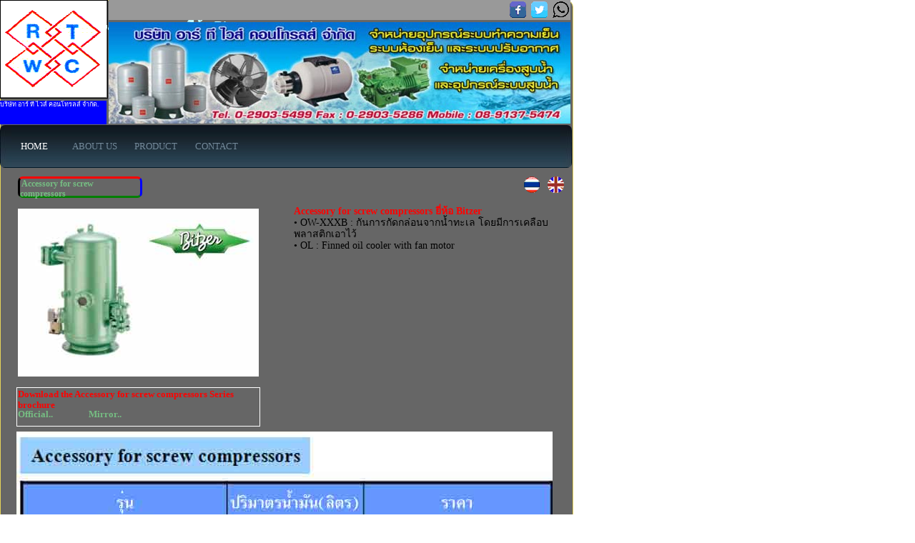

--- FILE ---
content_type: text/html
request_url: https://www.rtwises.com/46-Accessory.html
body_size: 79452
content:
<!doctype html>
<html><!-- InstanceBegin template="/Templates/Product.dwt" codeOutsideHTMLIsLocked="false" -->
<head>
<meta charset="utf-8">
<!-- InstanceBeginEditable name="doctitle" -->
<title>Accessory for screw compressors ยี่ห้อ Bitzer - www.rtwises.com</title>
<!-- InstanceEndEditable -->
<meta name="description" content="ปั๊มน้ำ,ปั๊มหอยโข่ง,ปั๊มอัตโนมัติ,ปั๊มน้ำสแตนเลส,ปั๊มน้ำดับเพลิง,ปั๊มจุ่ม,ปั๊มบาดาล,ปั๊มสูบน้ำ,ถังแรงดัน,มอเตอร์,
ถังไดอะแฟรมคู่,ถังไดอะแฟรมเดี่ยว,พัดลม,อะไหล่ห้องเย็น,พัดลมห้องเย็น,คอยล์ร้อน,คอยล์เย็น,พัดลมEBM,
พัดลมZiehl-abegg,พัดลมHidria,พัดลมSued,คอมเพรสเซอร์,พัดลมSFC,พัดลมMulti-Wing,
พัดลมWeiguang,พัดลมEurotech,ถังReflex,Pressure Wave,Pressurewave,
Challenger,Super Flow,Super Flow,Pumpwave,Heatwave,Econowave,
Fire pump,Ebara,Grundfos,Monoflo,Reflex tank,Expansion tank,
pressure tank,Compressor">
<meta name="keywords" content="ปั๊มน้ำ,ปั๊มหอยโข่ง,ปั๊มอัตโนมัติ,ปั๊มน้ำสแตนเลส,ปั๊มน้ำดับเพลิง,ปั๊มจุ่ม,ปั๊มบาดาล,ปั๊มสูบน้ำ,ถังแรงดัน,มอเตอร์,
ถังไดอะแฟรมคู่,ถังไดอะแฟรมเดี่ยว,พัดลม,อะไหล่ห้องเย็น,พัดลมห้องเย็น,คอยล์ร้อน,คอยล์เย็น,พัดลมEBM,
พัดลมZiehl-abegg,พัดลมHidria,พัดลมSued,คอมเพรสเซอร์,พัดลมSFC,พัดลมMulti-Wing,
พัดลมWeiguang,พัดลมEurotech,ถังReflex,Pressure Wave,Pressurewave,
Challenger,Super Flow,Super Flow,Pumpwave,Heatwave,Econowave,
Fire pump,Ebara,Grundfos,Monoflo,Reflex tank,Expansion tank,
pressure tank,Compressor">
<meta name="author" content="Kasparov">
<link type="image/x-icon" href="images/Title_Icon.png" rel="shortcut icon" />
<style type="text/css">
#apDiv1 {
	position: absolute;
	left: 0px;
	border: 1px solid #e6d45a; /*ทำกรอบ*/
	border-radius: 10px; /*ทำขอบโค้งที่กรอบ*/
	top: 0px;
	width: 800px;
	height: 2533px;
	z-index: 1;
	color: #CCFFFF;
	background-color: #666666;
}
#apDiv2 {
	position: absolute;
	left: 152px;
	top: 0px;
	width: 646px;
	height: 28px;
	z-index: 1;
	background-color: #999999;
}
#apDiv3 {
	position: absolute;
	left: 0;
	top: 0px;
	width: 149px;
	height: 136px;
	z-index: 3;
	background-color: #FFFFFF;
}
#apDiv4 {
	position: absolute;
	left: 152px;
	top: 31px;
	width: 645px;
	height: 141px;
	z-index: 4;
}
#apDiv5 {
	position: absolute;
	left: 0px;
	top: 141px;
	width: 149px;
	height: 33px;
	z-index: 5;
	background-color: #0000FF;
	font-size: 9px;
}
#apDiv6 {
	position: absolute;
	left: 0px;
	top: 175px;
	width: 800px;
	height: 59px;
	z-index: 6;
	font-family: Tahoma;
	
}
#wb_CssMenu2 {   border: 0px #DCDCDC solid;
   background-color: transparent;
}
html, body
{
   height: 100%;
}
div#space
{
   width: 1px;
   height: 50%;
   margin-bottom: -487px;
   float:left
}
div#container
{
   width: 800px;
   height: 975px;
   margin: 0 auto;
   position: relative;
   clear: left;
}
body
{
   background-color: #FFFFFF;
   color: #000000;
   font-family: Arial;
   font-weight: normal;
   font-size: 13px;
   line-height: 1.1875;
   margin: 0;
   padding: 0;
}
a
{
   color: #0000FF;
   text-decoration: underline;
}
a:visited
{
   color: #800080;
}
a:active
{
   color: #FF0000;
}
a:hover
{
	color: #999999;
}
#wb_Text12 
{
   background-color: transparent;
   background-image: none;
   border: 0px #000000 solid;
   padding: 0;
   margin: 0;
   text-align: right;
}
#wb_Text12 div
{
   text-align: right;
}
#wb_CssMenu2
{
   border: 0px #DCDCDC solid;
   background-color: transparent;
}
#wb_CssMenu2 ul
{
   list-style-type: none;
   margin: 0;
   padding: 0;
}
#wb_CssMenu2 li
{
   float: left;
   margin: 0;
   padding: 0px 0px 0px 0px;
   width: 85px;
}
#wb_CssMenu2 a
{
   display: block;
   float: left;
   color: #748A9A;
   border: 0px #FFFFFF solid;
   background-color: transparent;
   background-image: none;
   font-family: Tahoma;
   font-weight: normal;
   font-size: 13px;
   font-style: normal;
   text-decoration: none;
   width: 75px;
   height: 38px;
   padding: 0px 5px 0px 5px;
   vertical-align: middle;
   line-height: 38px;
   text-align: center;
}
#wb_CssMenu2 li:hover a, #wb_CssMenu2 a:hover, #wb_CssMenu2 .active
{
   color: #FFFFFF;
   background-color: transparent;
   background-image: none;
   border: 0px #FFFFFF solid;
}
#wb_CssMenu2 li.firstmain
{
   padding-left: 0px;
}
#wb_CssMenu2 li.lastmain
{
   padding-right: 0px;
}
#wb_CssMenu2 li:hover, #wb_CssMenu2 li a:hover
{
   position: relative;
}
#wb_CssMenu2 a.withsubmenu
{
   padding: 0 5px 0 5px;
   width: 75px;
   background-image: none;
}
#wb_CssMenu2 li:hover a.withsubmenu, #wb_CssMenu2 a.withsubmenu:hover
{
   background-image: none;
}
#wb_CssMenu2 ul ul
{
   position: absolute;
   left: -9999px;
   top: -9999px;
   width: 260px;
   height: auto;
   border: none;
   background-color: transparent;
}
#wb_CssMenu2 ul :hover ul
{
   left: 0px;
   top: 38px;
   padding-top: 0px;
}
#wb_CssMenu2 .firstmain:hover ul
{
   left: 0px;
}
#wb_CssMenu2 li li
{
   width: 260px;
   padding: 0 0px 0px 0px;
   border: 0px #C0C0C0 solid;
   border-width: 0 0px;
}
#wb_CssMenu2 li li.firstitem
{
   border-top: 0px #C0C0C0 solid;
}
#wb_CssMenu2 li li.lastitem
{
   border-bottom: 0px #C0C0C0 solid;
}
#wb_CssMenu2 ul ul a, #wb_CssMenu2 ul :hover ul a, #wb_CssMenu2 ul :hover ul :hover ul a, #wb_CssMenu2 ul :hover ul :hover ul :hover ul a, #wb_CssMenu2 ul :hover ul :hover ul :hover ul :hover ul a, #wb_CssMenu2 ul :hover ul :hover ul :hover ul :hover ul :hover ul a, #wb_CssMenu2 ul :hover ul :hover ul :hover ul :hover ul :hover ul :hover ul a, #wb_CssMenu2 ul :hover ul :hover ul :hover ul :hover ul :hover ul :hover ul :hover ul a, #wb_CssMenu2 ul :hover ul :hover ul :hover ul :hover ul :hover ul :hover ul :hover ul :hover ul a, #wb_CssMenu2 ul :hover ul :hover ul :hover ul :hover ul :hover ul :hover ul :hover ul :hover ul :hover ul a, #wb_CssMenu2 ul :hover ul :hover ul :hover ul :hover ul :hover ul :hover ul :hover ul :hover ul :hover ul :hover ul a, #wb_CssMenu2 ul :hover ul :hover ul :hover ul :hover ul :hover ul :hover ul :hover ul :hover ul :hover ul :hover ul :hover ul a, #wb_CssMenu2 ul :hover ul :hover ul :hover ul :hover ul :hover ul :hover ul :hover ul :hover ul :hover ul :hover ul :hover ul :hover ul a, #wb_CssMenu2 ul :hover ul :hover ul :hover ul :hover ul :hover ul :hover ul :hover ul :hover ul :hover ul :hover ul :hover ul :hover ul :hover ul a, #wb_CssMenu2 ul :hover ul :hover ul :hover ul :hover ul :hover ul :hover ul :hover ul :hover ul :hover ul :hover ul :hover ul :hover ul :hover ul :hover ul a, #wb_CssMenu2 ul :hover ul :hover ul :hover ul :hover ul :hover ul :hover ul :hover ul :hover ul :hover ul :hover ul :hover ul :hover ul :hover ul :hover ul :hover ul a, #wb_CssMenu2 ul :hover ul :hover ul :hover ul :hover ul :hover ul :hover ul :hover ul :hover ul :hover ul :hover ul :hover ul :hover ul :hover ul :hover ul :hover ul :hover ul a, #wb_CssMenu2 ul :hover ul :hover ul :hover ul :hover ul :hover ul :hover ul :hover ul :hover ul :hover ul :hover ul :hover ul :hover ul :hover ul :hover ul :hover ul :hover ul :hover ul a, #wb_CssMenu2 ul :hover ul :hover ul :hover ul :hover ul :hover ul :hover ul :hover ul :hover ul :hover ul :hover ul :hover ul :hover ul :hover ul :hover ul :hover ul :hover ul :hover ul :hover ul a, #wb_CssMenu2 ul :hover ul :hover ul :hover ul :hover ul :hover ul :hover ul :hover ul :hover ul :hover ul :hover ul :hover ul :hover ul :hover ul :hover ul :hover ul :hover ul :hover ul :hover ul :hover ul a, #wb_CssMenu2 ul :hover ul :hover ul :hover ul :hover ul :hover ul :hover ul :hover ul :hover ul :hover ul :hover ul :hover ul :hover ul :hover ul :hover ul :hover ul :hover ul :hover ul :hover ul :hover ul :hover ul a
{
   float: none;
   margin: 0;
   width: 246px;
   height: auto;
   white-space: normal;
   padding: 7px 6px 6px 6px;
   background-color: #EEEEEE;
   background-image: none;
   border: 1px #C0C0C0 solid;
   color: #666666;
   font-family: Arial;
   font-weight: bold;
   font-size: 13px;
   font-style: normal;
   line-height: 13px;
   text-align: left;
   text-decoration: none;
}
#wb_CssMenu2 ul :hover ul .firstitem a, #wb_CssMenu2 ul :hover ul :hover ul .firstitem a, #wb_CssMenu2 ul :hover ul :hover ul :hover ul .firstitem a, #wb_CssMenu2 ul :hover ul :hover ul :hover ul :hover ul .firstitem a, #wb_CssMenu2 ul :hover ul :hover ul :hover ul :hover ul :hover ul .firstitem a, #wb_CssMenu2 ul :hover ul :hover ul :hover ul :hover ul :hover ul :hover ul .firstitem a, #wb_CssMenu2 ul :hover ul :hover ul :hover ul :hover ul :hover ul :hover ul :hover ul .firstitem a, #wb_CssMenu2 ul :hover ul :hover ul :hover ul :hover ul :hover ul :hover ul :hover ul :hover ul .firstitem a, #wb_CssMenu2 ul :hover ul :hover ul :hover ul :hover ul :hover ul :hover ul :hover ul :hover ul :hover ul .firstitem a, #wb_CssMenu2 ul :hover ul :hover ul :hover ul :hover ul :hover ul :hover ul :hover ul :hover ul :hover ul :hover ul .firstitem a, #wb_CssMenu2 ul :hover ul :hover ul :hover ul :hover ul :hover ul :hover ul :hover ul :hover ul :hover ul :hover ul :hover ul .firstitem a, #wb_CssMenu2 ul :hover ul :hover ul :hover ul :hover ul :hover ul :hover ul :hover ul :hover ul :hover ul :hover ul :hover ul :hover ul .firstitem a, #wb_CssMenu2 ul :hover ul :hover ul :hover ul :hover ul :hover ul :hover ul :hover ul :hover ul :hover ul :hover ul :hover ul :hover ul :hover ul .firstitem a, #wb_CssMenu2 ul :hover ul :hover ul :hover ul :hover ul :hover ul :hover ul :hover ul :hover ul :hover ul :hover ul :hover ul :hover ul :hover ul :hover ul .firstitem a, #wb_CssMenu2 ul :hover ul :hover ul :hover ul :hover ul :hover ul :hover ul :hover ul :hover ul :hover ul :hover ul :hover ul :hover ul :hover ul :hover ul :hover ul .firstitem a, #wb_CssMenu2 ul :hover ul :hover ul :hover ul :hover ul :hover ul :hover ul :hover ul :hover ul :hover ul :hover ul :hover ul :hover ul :hover ul :hover ul :hover ul :hover ul .firstitem a, #wb_CssMenu2 ul :hover ul :hover ul :hover ul :hover ul :hover ul :hover ul :hover ul :hover ul :hover ul :hover ul :hover ul :hover ul :hover ul :hover ul :hover ul :hover ul :hover ul .firstitem a, #wb_CssMenu2 ul :hover ul :hover ul :hover ul :hover ul :hover ul :hover ul :hover ul :hover ul :hover ul :hover ul :hover ul :hover ul :hover ul :hover ul :hover ul :hover ul :hover ul :hover ul .firstitem a, #wb_CssMenu2 ul :hover ul :hover ul :hover ul :hover ul :hover ul :hover ul :hover ul :hover ul :hover ul :hover ul :hover ul :hover ul :hover ul :hover ul :hover ul :hover ul :hover ul :hover ul :hover ul .firstitem a, #wb_CssMenu2 ul :hover ul :hover ul :hover ul :hover ul :hover ul :hover ul :hover ul :hover ul :hover ul :hover ul :hover ul :hover ul :hover ul :hover ul :hover ul :hover ul :hover ul :hover ul :hover ul :hover ul .firstitem a
{
   margin-top: 0px;
}
#wb_CssMenu2 ul ul :hover a, #wb_CssMenu2 ul ul a:hover, #wb_CssMenu2 ul ul :hover ul :hover a, #wb_CssMenu2 ul ul :hover ul a:hover, #wb_CssMenu2 ul ul :hover ul :hover ul :hover a, #wb_CssMenu2 ul ul :hover ul :hover ul a:hover, #wb_CssMenu2 ul ul :hover ul :hover ul :hover ul :hover a, #wb_CssMenu2 ul ul :hover ul :hover ul :hover ul a:hover, #wb_CssMenu2 ul ul :hover ul :hover ul :hover ul :hover ul :hover a, #wb_CssMenu2 ul ul :hover ul :hover ul :hover ul :hover ul a:hover, #wb_CssMenu2 ul ul :hover ul :hover ul :hover ul :hover ul :hover ul :hover a, #wb_CssMenu2 ul ul :hover ul :hover ul :hover ul :hover ul :hover ul a:hover, #wb_CssMenu2 ul ul :hover ul :hover ul :hover ul :hover ul :hover ul :hover ul :hover a, #wb_CssMenu2 ul ul :hover ul :hover ul :hover ul :hover ul :hover ul :hover ul a:hover, #wb_CssMenu2 ul ul :hover ul :hover ul :hover ul :hover ul :hover ul :hover ul :hover ul :hover a, #wb_CssMenu2 ul ul :hover ul :hover ul :hover ul :hover ul :hover ul :hover ul :hover ul a:hover, #wb_CssMenu2 ul ul :hover ul :hover ul :hover ul :hover ul :hover ul :hover ul :hover ul :hover ul :hover a, #wb_CssMenu2 ul ul :hover ul :hover ul :hover ul :hover ul :hover ul :hover ul :hover ul :hover ul a:hover, #wb_CssMenu2 ul ul :hover ul :hover ul :hover ul :hover ul :hover ul :hover ul :hover ul :hover ul :hover ul :hover a, #wb_CssMenu2 ul ul :hover ul :hover ul :hover ul :hover ul :hover ul :hover ul :hover ul :hover ul :hover ul a:hover, #wb_CssMenu2 ul ul :hover ul :hover ul :hover ul :hover ul :hover ul :hover ul :hover ul :hover ul :hover ul :hover ul :hover a, #wb_CssMenu2 ul ul :hover ul :hover ul :hover ul :hover ul :hover ul :hover ul :hover ul :hover ul :hover ul :hover ul a:hover, #wb_CssMenu2 ul ul :hover ul :hover ul :hover ul :hover ul :hover ul :hover ul :hover ul :hover ul :hover ul :hover ul :hover ul :hover a, #wb_CssMenu2 ul ul :hover ul :hover ul :hover ul :hover ul :hover ul :hover ul :hover ul :hover ul :hover ul :hover ul :hover ul a:hover, #wb_CssMenu2 ul ul :hover ul :hover ul :hover ul :hover ul :hover ul :hover ul :hover ul :hover ul :hover ul :hover ul :hover ul :hover ul :hover a, #wb_CssMenu2 ul ul :hover ul :hover ul :hover ul :hover ul :hover ul :hover ul :hover ul :hover ul :hover ul :hover ul :hover ul :hover ul a:hover, #wb_CssMenu2 ul ul :hover ul :hover ul :hover ul :hover ul :hover ul :hover ul :hover ul :hover ul :hover ul :hover ul :hover ul :hover ul :hover ul :hover a, #wb_CssMenu2 ul ul :hover ul :hover ul :hover ul :hover ul :hover ul :hover ul :hover ul :hover ul :hover ul :hover ul :hover ul :hover ul :hover ul a:hover, #wb_CssMenu2 ul ul :hover ul :hover ul :hover ul :hover ul :hover ul :hover ul :hover ul :hover ul :hover ul :hover ul :hover ul :hover ul :hover ul :hover ul :hover a, #wb_CssMenu2 ul ul :hover ul :hover ul :hover ul :hover ul :hover ul :hover ul :hover ul :hover ul :hover ul :hover ul :hover ul :hover ul :hover ul :hover ul a:hover, #wb_CssMenu2 ul ul :hover ul :hover ul :hover ul :hover ul :hover ul :hover ul :hover ul :hover ul :hover ul :hover ul :hover ul :hover ul :hover ul :hover ul :hover ul :hover a, #wb_CssMenu2 ul ul :hover ul :hover ul :hover ul :hover ul :hover ul :hover ul :hover ul :hover ul :hover ul :hover ul :hover ul :hover ul :hover ul :hover ul :hover ul a:hover, #wb_CssMenu2 ul ul :hover ul :hover ul :hover ul :hover ul :hover ul :hover ul :hover ul :hover ul :hover ul :hover ul :hover ul :hover ul :hover ul :hover ul :hover ul :hover ul :hover a, #wb_CssMenu2 ul ul :hover ul :hover ul :hover ul :hover ul :hover ul :hover ul :hover ul :hover ul :hover ul :hover ul :hover ul :hover ul :hover ul :hover ul :hover ul :hover ul a:hover, #wb_CssMenu2 ul ul :hover ul :hover ul :hover ul :hover ul :hover ul :hover ul :hover ul :hover ul :hover ul :hover ul :hover ul :hover ul :hover ul :hover ul :hover ul :hover ul :hover ul :hover a, #wb_CssMenu2 ul ul :hover ul :hover ul :hover ul :hover ul :hover ul :hover ul :hover ul :hover ul :hover ul :hover ul :hover ul :hover ul :hover ul :hover ul :hover ul :hover ul :hover ul a:hover, #wb_CssMenu2 ul ul :hover ul :hover ul :hover ul :hover ul :hover ul :hover ul :hover ul :hover ul :hover ul :hover ul :hover ul :hover ul :hover ul :hover ul :hover ul :hover ul :hover ul :hover ul :hover a, #wb_CssMenu2 ul ul :hover ul :hover ul :hover ul :hover ul :hover ul :hover ul :hover ul :hover ul :hover ul :hover ul :hover ul :hover ul :hover ul :hover ul :hover ul :hover ul :hover ul :hover ul a:hover, #wb_CssMenu2 ul ul :hover ul :hover ul :hover ul :hover ul :hover ul :hover ul :hover ul :hover ul :hover ul :hover ul :hover ul :hover ul :hover ul :hover ul :hover ul :hover ul :hover ul :hover ul :hover ul :hover a, #wb_CssMenu2 ul ul :hover ul :hover ul :hover ul :hover ul :hover ul :hover ul :hover ul :hover ul :hover ul :hover ul :hover ul :hover ul :hover ul :hover ul :hover ul :hover ul :hover ul :hover ul :hover ul a:hover, #wb_CssMenu2 ul ul :hover ul :hover ul :hover ul :hover ul :hover ul :hover ul :hover ul :hover ul :hover ul :hover ul :hover ul :hover ul :hover ul :hover ul :hover ul :hover ul :hover ul :hover ul :hover ul :hover ul :hover a, #wb_CssMenu2 ul ul :hover ul :hover ul :hover ul :hover ul :hover ul :hover ul :hover ul :hover ul :hover ul :hover ul :hover ul :hover ul :hover ul :hover ul :hover ul :hover ul :hover ul :hover ul :hover ul :hover ul a:hover
{
   background-color: #C0C0C0;
   background-image: none;
   border: 1px #0000FF solid;
   color: #666666;
}
#wb_CssMenu2 ul ul a.withsubmenu, #wb_CssMenu2 ul :hover ul a.withsubmenu, #wb_CssMenu2 ul :hover ul :hover ul a.withsubmenu, #wb_CssMenu2 ul :hover ul :hover ul :hover ul a.withsubmenu, #wb_CssMenu2 ul :hover ul :hover ul :hover ul :hover ul a.withsubmenu, #wb_CssMenu2 ul :hover ul :hover ul :hover ul :hover ul :hover ul a.withsubmenu, #wb_CssMenu2 ul :hover ul :hover ul :hover ul :hover ul :hover ul :hover ul a.withsubmenu, #wb_CssMenu2 ul :hover ul :hover ul :hover ul :hover ul :hover ul :hover ul :hover ul a.withsubmenu, #wb_CssMenu2 ul :hover ul :hover ul :hover ul :hover ul :hover ul :hover ul :hover ul :hover ul a.withsubmenu, #wb_CssMenu2 ul :hover ul :hover ul :hover ul :hover ul :hover ul :hover ul :hover ul :hover ul :hover ul a.withsubmenu, #wb_CssMenu2 ul :hover ul :hover ul :hover ul :hover ul :hover ul :hover ul :hover ul :hover ul :hover ul :hover ul a.withsubmenu, #wb_CssMenu2 ul :hover ul :hover ul :hover ul :hover ul :hover ul :hover ul :hover ul :hover ul :hover ul :hover ul :hover ul a.withsubmenu, #wb_CssMenu2 ul :hover ul :hover ul :hover ul :hover ul :hover ul :hover ul :hover ul :hover ul :hover ul :hover ul :hover ul :hover ul a.withsubmenu, #wb_CssMenu2 ul :hover ul :hover ul :hover ul :hover ul :hover ul :hover ul :hover ul :hover ul :hover ul :hover ul :hover ul :hover ul :hover ul a.withsubmenu, #wb_CssMenu2 ul :hover ul :hover ul :hover ul :hover ul :hover ul :hover ul :hover ul :hover ul :hover ul :hover ul :hover ul :hover ul :hover ul :hover ul a.withsubmenu, #wb_CssMenu2 ul :hover ul :hover ul :hover ul :hover ul :hover ul :hover ul :hover ul :hover ul :hover ul :hover ul :hover ul :hover ul :hover ul :hover ul :hover ul a.withsubmenu, #wb_CssMenu2 ul :hover ul :hover ul :hover ul :hover ul :hover ul :hover ul :hover ul :hover ul :hover ul :hover ul :hover ul :hover ul :hover ul :hover ul :hover ul :hover ul a.withsubmenu, #wb_CssMenu2 ul :hover ul :hover ul :hover ul :hover ul :hover ul :hover ul :hover ul :hover ul :hover ul :hover ul :hover ul :hover ul :hover ul :hover ul :hover ul :hover ul :hover ul a.withsubmenu, #wb_CssMenu2 ul :hover ul :hover ul :hover ul :hover ul :hover ul :hover ul :hover ul :hover ul :hover ul :hover ul :hover ul :hover ul :hover ul :hover ul :hover ul :hover ul :hover ul :hover ul a.withsubmenu, #wb_CssMenu2 ul :hover ul :hover ul :hover ul :hover ul :hover ul :hover ul :hover ul :hover ul :hover ul :hover ul :hover ul :hover ul :hover ul :hover ul :hover ul :hover ul :hover ul :hover ul :hover ul a.withsubmenu, #wb_CssMenu2 ul :hover ul :hover ul :hover ul :hover ul :hover ul :hover ul :hover ul :hover ul :hover ul :hover ul :hover ul :hover ul :hover ul :hover ul :hover ul :hover ul :hover ul :hover ul :hover ul :hover ul a.withsubmenu
{
   width: 248px;
   padding: 7px 5px 6px 5px;
   background-image: none;
}
#wb_CssMenu2 ul ul :hover a.withsubmenu, #wb_CssMenu2 ul ul a.withsubmenu:hover, #wb_CssMenu2 ul ul :hover ul :hover a.withsubmenu, #wb_CssMenu2 ul ul a.withsubmenu:hover a.withsubmenu:hover, #wb_CssMenu2 ul ul :hover ul :hover ul :hover a.withsubmenu, #wb_CssMenu2 ul ul a.withsubmenu:hover a.withsubmenu:hover a.withsubmenu:hover, #wb_CssMenu2 ul ul :hover ul :hover ul :hover ul :hover a.withsubmenu, #wb_CssMenu2 ul ul a.withsubmenu:hover a.withsubmenu:hover a.withsubmenu:hover a.withsubmenu:hover, #wb_CssMenu2 ul ul :hover ul :hover ul :hover ul :hover ul :hover a.withsubmenu, #wb_CssMenu2 ul ul a.withsubmenu:hover a.withsubmenu:hover a.withsubmenu:hover a.withsubmenu:hover a.withsubmenu:hover, #wb_CssMenu2 ul ul :hover ul :hover ul :hover ul :hover ul :hover ul :hover a.withsubmenu, #wb_CssMenu2 ul ul a.withsubmenu:hover a.withsubmenu:hover a.withsubmenu:hover a.withsubmenu:hover a.withsubmenu:hover a.withsubmenu:hover, #wb_CssMenu2 ul ul :hover ul :hover ul :hover ul :hover ul :hover ul :hover ul :hover a.withsubmenu, #wb_CssMenu2 ul ul a.withsubmenu:hover a.withsubmenu:hover a.withsubmenu:hover a.withsubmenu:hover a.withsubmenu:hover a.withsubmenu:hover a.withsubmenu:hover, #wb_CssMenu2 ul ul :hover ul :hover ul :hover ul :hover ul :hover ul :hover ul :hover ul :hover a.withsubmenu, #wb_CssMenu2 ul ul a.withsubmenu:hover a.withsubmenu:hover a.withsubmenu:hover a.withsubmenu:hover a.withsubmenu:hover a.withsubmenu:hover a.withsubmenu:hover a.withsubmenu:hover, #wb_CssMenu2 ul ul :hover ul :hover ul :hover ul :hover ul :hover ul :hover ul :hover ul :hover ul :hover a.withsubmenu, #wb_CssMenu2 ul ul a.withsubmenu:hover a.withsubmenu:hover a.withsubmenu:hover a.withsubmenu:hover a.withsubmenu:hover a.withsubmenu:hover a.withsubmenu:hover a.withsubmenu:hover a.withsubmenu:hover, #wb_CssMenu2 ul ul :hover ul :hover ul :hover ul :hover ul :hover ul :hover ul :hover ul :hover ul :hover ul :hover a.withsubmenu, #wb_CssMenu2 ul ul a.withsubmenu:hover a.withsubmenu:hover a.withsubmenu:hover a.withsubmenu:hover a.withsubmenu:hover a.withsubmenu:hover a.withsubmenu:hover a.withsubmenu:hover a.withsubmenu:hover a.withsubmenu:hover, #wb_CssMenu2 ul ul :hover ul :hover ul :hover ul :hover ul :hover ul :hover ul :hover ul :hover ul :hover ul :hover ul :hover a.withsubmenu, #wb_CssMenu2 ul ul a.withsubmenu:hover a.withsubmenu:hover a.withsubmenu:hover a.withsubmenu:hover a.withsubmenu:hover a.withsubmenu:hover a.withsubmenu:hover a.withsubmenu:hover a.withsubmenu:hover a.withsubmenu:hover a.withsubmenu:hover, #wb_CssMenu2 ul ul :hover ul :hover ul :hover ul :hover ul :hover ul :hover ul :hover ul :hover ul :hover ul :hover ul :hover ul :hover a.withsubmenu, #wb_CssMenu2 ul ul a.withsubmenu:hover a.withsubmenu:hover a.withsubmenu:hover a.withsubmenu:hover a.withsubmenu:hover a.withsubmenu:hover a.withsubmenu:hover a.withsubmenu:hover a.withsubmenu:hover a.withsubmenu:hover a.withsubmenu:hover a.withsubmenu:hover, #wb_CssMenu2 ul ul :hover ul :hover ul :hover ul :hover ul :hover ul :hover ul :hover ul :hover ul :hover ul :hover ul :hover ul :hover ul :hover a.withsubmenu, #wb_CssMenu2 ul ul a.withsubmenu:hover a.withsubmenu:hover a.withsubmenu:hover a.withsubmenu:hover a.withsubmenu:hover a.withsubmenu:hover a.withsubmenu:hover a.withsubmenu:hover a.withsubmenu:hover a.withsubmenu:hover a.withsubmenu:hover a.withsubmenu:hover a.withsubmenu:hover, #wb_CssMenu2 ul ul :hover ul :hover ul :hover ul :hover ul :hover ul :hover ul :hover ul :hover ul :hover ul :hover ul :hover ul :hover ul :hover ul :hover a.withsubmenu, #wb_CssMenu2 ul ul a.withsubmenu:hover a.withsubmenu:hover a.withsubmenu:hover a.withsubmenu:hover a.withsubmenu:hover a.withsubmenu:hover a.withsubmenu:hover a.withsubmenu:hover a.withsubmenu:hover a.withsubmenu:hover a.withsubmenu:hover a.withsubmenu:hover a.withsubmenu:hover a.withsubmenu:hover, #wb_CssMenu2 ul ul :hover ul :hover ul :hover ul :hover ul :hover ul :hover ul :hover ul :hover ul :hover ul :hover ul :hover ul :hover ul :hover ul :hover ul :hover a.withsubmenu, #wb_CssMenu2 ul ul a.withsubmenu:hover a.withsubmenu:hover a.withsubmenu:hover a.withsubmenu:hover a.withsubmenu:hover a.withsubmenu:hover a.withsubmenu:hover a.withsubmenu:hover a.withsubmenu:hover a.withsubmenu:hover a.withsubmenu:hover a.withsubmenu:hover a.withsubmenu:hover a.withsubmenu:hover a.withsubmenu:hover, #wb_CssMenu2 ul ul :hover ul :hover ul :hover ul :hover ul :hover ul :hover ul :hover ul :hover ul :hover ul :hover ul :hover ul :hover ul :hover ul :hover ul :hover ul :hover a.withsubmenu, #wb_CssMenu2 ul ul a.withsubmenu:hover a.withsubmenu:hover a.withsubmenu:hover a.withsubmenu:hover a.withsubmenu:hover a.withsubmenu:hover a.withsubmenu:hover a.withsubmenu:hover a.withsubmenu:hover a.withsubmenu:hover a.withsubmenu:hover a.withsubmenu:hover a.withsubmenu:hover a.withsubmenu:hover a.withsubmenu:hover a.withsubmenu:hover, #wb_CssMenu2 ul ul :hover ul :hover ul :hover ul :hover ul :hover ul :hover ul :hover ul :hover ul :hover ul :hover ul :hover ul :hover ul :hover ul :hover ul :hover ul :hover ul :hover a.withsubmenu, #wb_CssMenu2 ul ul a.withsubmenu:hover a.withsubmenu:hover a.withsubmenu:hover a.withsubmenu:hover a.withsubmenu:hover a.withsubmenu:hover a.withsubmenu:hover a.withsubmenu:hover a.withsubmenu:hover a.withsubmenu:hover a.withsubmenu:hover a.withsubmenu:hover a.withsubmenu:hover a.withsubmenu:hover a.withsubmenu:hover a.withsubmenu:hover a.withsubmenu:hover, #wb_CssMenu2 ul ul :hover ul :hover ul :hover ul :hover ul :hover ul :hover ul :hover ul :hover ul :hover ul :hover ul :hover ul :hover ul :hover ul :hover ul :hover ul :hover ul :hover ul :hover a.withsubmenu, #wb_CssMenu2 ul ul a.withsubmenu:hover a.withsubmenu:hover a.withsubmenu:hover a.withsubmenu:hover a.withsubmenu:hover a.withsubmenu:hover a.withsubmenu:hover a.withsubmenu:hover a.withsubmenu:hover a.withsubmenu:hover a.withsubmenu:hover a.withsubmenu:hover a.withsubmenu:hover a.withsubmenu:hover a.withsubmenu:hover a.withsubmenu:hover a.withsubmenu:hover a.withsubmenu:hover, #wb_CssMenu2 ul ul :hover ul :hover ul :hover ul :hover ul :hover ul :hover ul :hover ul :hover ul :hover ul :hover ul :hover ul :hover ul :hover ul :hover ul :hover ul :hover ul :hover ul :hover ul :hover a.withsubmenu, #wb_CssMenu2 ul ul a.withsubmenu:hover a.withsubmenu:hover a.withsubmenu:hover a.withsubmenu:hover a.withsubmenu:hover a.withsubmenu:hover a.withsubmenu:hover a.withsubmenu:hover a.withsubmenu:hover a.withsubmenu:hover a.withsubmenu:hover a.withsubmenu:hover a.withsubmenu:hover a.withsubmenu:hover a.withsubmenu:hover a.withsubmenu:hover a.withsubmenu:hover a.withsubmenu:hover a.withsubmenu:hover, #wb_CssMenu2 ul ul :hover ul :hover ul :hover ul :hover ul :hover ul :hover ul :hover ul :hover ul :hover ul :hover ul :hover ul :hover ul :hover ul :hover ul :hover ul :hover ul :hover ul :hover ul :hover ul :hover a.withsubmenu, #wb_CssMenu2 ul ul a.withsubmenu:hover a.withsubmenu:hover a.withsubmenu:hover a.withsubmenu:hover a.withsubmenu:hover a.withsubmenu:hover a.withsubmenu:hover a.withsubmenu:hover a.withsubmenu:hover a.withsubmenu:hover a.withsubmenu:hover a.withsubmenu:hover a.withsubmenu:hover a.withsubmenu:hover a.withsubmenu:hover a.withsubmenu:hover a.withsubmenu:hover a.withsubmenu:hover a.withsubmenu:hover a.withsubmenu:hover
{
   background-image: none;
}
#wb_CssMenu2 ul :hover ul ul, #wb_CssMenu2 ul :hover ul :hover ul ul, #wb_CssMenu2 ul :hover ul :hover ul :hover ul ul, #wb_CssMenu2 ul :hover ul :hover ul :hover ul :hover ul ul, #wb_CssMenu2 ul :hover ul :hover ul :hover ul :hover ul :hover ul ul, #wb_CssMenu2 ul :hover ul :hover ul :hover ul :hover ul :hover ul :hover ul ul, #wb_CssMenu2 ul :hover ul :hover ul :hover ul :hover ul :hover ul :hover ul :hover ul ul, #wb_CssMenu2 ul :hover ul :hover ul :hover ul :hover ul :hover ul :hover ul :hover ul :hover ul ul, #wb_CssMenu2 ul :hover ul :hover ul :hover ul :hover ul :hover ul :hover ul :hover ul :hover ul :hover ul ul, #wb_CssMenu2 ul :hover ul :hover ul :hover ul :hover ul :hover ul :hover ul :hover ul :hover ul :hover ul :hover ul ul, #wb_CssMenu2 ul :hover ul :hover ul :hover ul :hover ul :hover ul :hover ul :hover ul :hover ul :hover ul :hover ul :hover ul ul, #wb_CssMenu2 ul :hover ul :hover ul :hover ul :hover ul :hover ul :hover ul :hover ul :hover ul :hover ul :hover ul :hover ul :hover ul ul, #wb_CssMenu2 ul :hover ul :hover ul :hover ul :hover ul :hover ul :hover ul :hover ul :hover ul :hover ul :hover ul :hover ul :hover ul :hover ul ul, #wb_CssMenu2 ul :hover ul :hover ul :hover ul :hover ul :hover ul :hover ul :hover ul :hover ul :hover ul :hover ul :hover ul :hover ul :hover ul :hover ul ul, #wb_CssMenu2 ul :hover ul :hover ul :hover ul :hover ul :hover ul :hover ul :hover ul :hover ul :hover ul :hover ul :hover ul :hover ul :hover ul :hover ul :hover ul ul, #wb_CssMenu2 ul :hover ul :hover ul :hover ul :hover ul :hover ul :hover ul :hover ul :hover ul :hover ul :hover ul :hover ul :hover ul :hover ul :hover ul :hover ul :hover ul ul, #wb_CssMenu2 ul :hover ul :hover ul :hover ul :hover ul :hover ul :hover ul :hover ul :hover ul :hover ul :hover ul :hover ul :hover ul :hover ul :hover ul :hover ul :hover ul :hover ul ul, #wb_CssMenu2 ul :hover ul :hover ul :hover ul :hover ul :hover ul :hover ul :hover ul :hover ul :hover ul :hover ul :hover ul :hover ul :hover ul :hover ul :hover ul :hover ul :hover ul :hover ul ul, #wb_CssMenu2 ul :hover ul :hover ul :hover ul :hover ul :hover ul :hover ul :hover ul :hover ul :hover ul :hover ul :hover ul :hover ul :hover ul :hover ul :hover ul :hover ul :hover ul :hover ul :hover ul ul, #wb_CssMenu2 ul :hover ul :hover ul :hover ul :hover ul :hover ul :hover ul :hover ul :hover ul :hover ul :hover ul :hover ul :hover ul :hover ul :hover ul :hover ul :hover ul :hover ul :hover ul :hover ul :hover ul ul
{
   position: absolute;
   left: -9999px;
   top: -9999px;
}
#wb_CssMenu2 ul :hover ul :hover ul, #wb_CssMenu2 ul :hover ul :hover ul :hover ul, #wb_CssMenu2 ul :hover ul :hover ul :hover ul :hover ul, #wb_CssMenu2 ul :hover ul :hover ul :hover ul :hover ul :hover ul, #wb_CssMenu2 ul :hover ul :hover ul :hover ul :hover ul :hover ul :hover ul, #wb_CssMenu2 ul :hover ul :hover ul :hover ul :hover ul :hover ul :hover ul :hover ul, #wb_CssMenu2 ul :hover ul :hover ul :hover ul :hover ul :hover ul :hover ul :hover ul :hover ul, #wb_CssMenu2 ul :hover ul :hover ul :hover ul :hover ul :hover ul :hover ul :hover ul :hover ul :hover ul, #wb_CssMenu2 ul :hover ul :hover ul :hover ul :hover ul :hover ul :hover ul :hover ul :hover ul :hover ul :hover ul, #wb_CssMenu2 ul :hover ul :hover ul :hover ul :hover ul :hover ul :hover ul :hover ul :hover ul :hover ul :hover ul :hover ul, #wb_CssMenu2 ul :hover ul :hover ul :hover ul :hover ul :hover ul :hover ul :hover ul :hover ul :hover ul :hover ul :hover ul :hover ul, #wb_CssMenu2 ul :hover ul :hover ul :hover ul :hover ul :hover ul :hover ul :hover ul :hover ul :hover ul :hover ul :hover ul :hover ul :hover ul, #wb_CssMenu2 ul :hover ul :hover ul :hover ul :hover ul :hover ul :hover ul :hover ul :hover ul :hover ul :hover ul :hover ul :hover ul :hover ul :hover ul, #wb_CssMenu2 ul :hover ul :hover ul :hover ul :hover ul :hover ul :hover ul :hover ul :hover ul :hover ul :hover ul :hover ul :hover ul :hover ul :hover ul :hover ul, #wb_CssMenu2 ul :hover ul :hover ul :hover ul :hover ul :hover ul :hover ul :hover ul :hover ul :hover ul :hover ul :hover ul :hover ul :hover ul :hover ul :hover ul :hover ul, #wb_CssMenu2 ul :hover ul :hover ul :hover ul :hover ul :hover ul :hover ul :hover ul :hover ul :hover ul :hover ul :hover ul :hover ul :hover ul :hover ul :hover ul :hover ul :hover ul, #wb_CssMenu2 ul :hover ul :hover ul :hover ul :hover ul :hover ul :hover ul :hover ul :hover ul :hover ul :hover ul :hover ul :hover ul :hover ul :hover ul :hover ul :hover ul :hover ul :hover ul, #wb_CssMenu2 ul :hover ul :hover ul :hover ul :hover ul :hover ul :hover ul :hover ul :hover ul :hover ul :hover ul :hover ul :hover ul :hover ul :hover ul :hover ul :hover ul :hover ul :hover ul :hover ul, #wb_CssMenu2 ul :hover ul :hover ul :hover ul :hover ul :hover ul :hover ul :hover ul :hover ul :hover ul :hover ul :hover ul :hover ul :hover ul :hover ul :hover ul :hover ul :hover ul :hover ul :hover ul :hover ul, #wb_CssMenu2 ul :hover ul :hover ul :hover ul :hover ul :hover ul :hover ul :hover ul :hover ul :hover ul :hover ul :hover ul :hover ul :hover ul :hover ul :hover ul :hover ul :hover ul :hover ul :hover ul :hover ul :hover ul
{
   left: 260px;
   top: 0px;
}
#wb_CssMenu2 ul :hover ul .firstitem:hover ul, #wb_CssMenu2 ul :hover ul :hover ul .firstitem:hover ul, #wb_CssMenu2 ul :hover ul :hover ul :hover ul .firstitem:hover ul, #wb_CssMenu2 ul :hover ul :hover ul :hover ul :hover ul .firstitem:hover ul, #wb_CssMenu2 ul :hover ul :hover ul :hover ul :hover ul :hover ul .firstitem:hover ul, #wb_CssMenu2 ul :hover ul :hover ul :hover ul :hover ul :hover ul :hover ul .firstitem:hover ul, #wb_CssMenu2 ul :hover ul :hover ul :hover ul :hover ul :hover ul :hover ul :hover ul .firstitem:hover ul, #wb_CssMenu2 ul :hover ul :hover ul :hover ul :hover ul :hover ul :hover ul :hover ul :hover ul .firstitem:hover ul, #wb_CssMenu2 ul :hover ul :hover ul :hover ul :hover ul :hover ul :hover ul :hover ul :hover ul :hover ul .firstitem:hover ul, #wb_CssMenu2 ul :hover ul :hover ul :hover ul :hover ul :hover ul :hover ul :hover ul :hover ul :hover ul :hover ul .firstitem:hover ul, #wb_CssMenu2 ul :hover ul :hover ul :hover ul :hover ul :hover ul :hover ul :hover ul :hover ul :hover ul :hover ul :hover ul .firstitem:hover ul, #wb_CssMenu2 ul :hover ul :hover ul :hover ul :hover ul :hover ul :hover ul :hover ul :hover ul :hover ul :hover ul :hover ul :hover ul .firstitem:hover ul, #wb_CssMenu2 ul :hover ul :hover ul :hover ul :hover ul :hover ul :hover ul :hover ul :hover ul :hover ul :hover ul :hover ul :hover ul :hover ul .firstitem:hover ul, #wb_CssMenu2 ul :hover ul :hover ul :hover ul :hover ul :hover ul :hover ul :hover ul :hover ul :hover ul :hover ul :hover ul :hover ul :hover ul :hover ul .firstitem:hover ul, #wb_CssMenu2 ul :hover ul :hover ul :hover ul :hover ul :hover ul :hover ul :hover ul :hover ul :hover ul :hover ul :hover ul :hover ul :hover ul :hover ul :hover ul .firstitem:hover ul, #wb_CssMenu2 ul :hover ul :hover ul :hover ul :hover ul :hover ul :hover ul :hover ul :hover ul :hover ul :hover ul :hover ul :hover ul :hover ul :hover ul :hover ul :hover ul .firstitem:hover ul, #wb_CssMenu2 ul :hover ul :hover ul :hover ul :hover ul :hover ul :hover ul :hover ul :hover ul :hover ul :hover ul :hover ul :hover ul :hover ul :hover ul :hover ul :hover ul :hover ul .firstitem:hover ul, #wb_CssMenu2 ul :hover ul :hover ul :hover ul :hover ul :hover ul :hover ul :hover ul :hover ul :hover ul :hover ul :hover ul :hover ul :hover ul :hover ul :hover ul :hover ul :hover ul :hover ul .firstitem:hover ul, #wb_CssMenu2 ul :hover ul :hover ul :hover ul :hover ul :hover ul :hover ul :hover ul :hover ul :hover ul :hover ul :hover ul :hover ul :hover ul :hover ul :hover ul :hover ul :hover ul :hover ul :hover ul .firstitem:hover ul, #wb_CssMenu2 ul :hover ul :hover ul :hover ul :hover ul :hover ul :hover ul :hover ul :hover ul :hover ul :hover ul :hover ul :hover ul :hover ul :hover ul :hover ul :hover ul :hover ul :hover ul :hover ul :hover ul .firstitem:hover ul
{
   top: 0px;
}
#wb_CssMenu2 br
{
   clear: both;
   font-size: 1px;
   height: 0;
   line-height: 0;
}
#wb_Text17 
{
   background-color: transparent;
   background-image: none;
   border: 0px #000000 solid;
   padding: 0;
   margin: 0;
   text-align: left;
}
#wb_Text17 div
{
   text-align: left;
}
#apDiv12 {
	position: absolute;
	left: 713px;
	top: 2px;
	width: 27px;
	height: 27px;
	z-index: 28;
}
#apDiv13 {
	position: absolute;
	left: 743px;
	top: 2px;
	width: 27px;
	height: 27px;
	z-index: 298;
}
#apDiv14 {
	position: absolute;
	left: 773px;
	top: 2px;
	width: 27px;
	height: 27px;
	z-index: 28;
}
#apDiv15 {
	position: absolute;
	left: 0px;
	top: 1720px;
	width: 800px;
	height: 750px;
	z-index: 1;
	background-color: #F9F9F9;
	border-radius: 7px;
}
#apDiv17 {
	position: absolute;
	left: 594px;
	top: 2477px;
	width: 197px;
	height: 56px;
	z-index: 300;
	color: #76BE83;
	font-family: Tahoma;
	}
#apDiv18 {
	position: absolute;
	left: 5px;
	top: 2505px;
	width: 579px;
	height: 28px;
	z-index: 301;
	color: #76BE83;
	font-family: Tahoma;
}
#apDiv19 {
	position: absolute;
	left: 0px;
	top: 2473px;
	width: 800px;
	height: 60px;
	z-index: 6;
	background-image: url(/images/menu.jpg);
	border-radius: 7px;
	font-family: Tahoma;
}

#apDiv21 {
	position: absolute;
	left: 7px;
	top: 1734px;
	width: 50px;
	height: 47px;
	z-index: 302;
}
#apDiv22 {
	position: absolute;
	left: 62px;
	top: 1748px;
	width: 287px;
	height: 21px;
	z-index: 303;
}

#apDiv24 {
	position: absolute;
	left: 56px;
	top: 300px;
	width: 149px;
	height: 167px;
	z-index: 305;
	font-family: Tahoma;
	color: #76BE83;
	font-size: 36px;
	background-color: #666666;
	text-align: left;
	border-radius: 10px;
}
#apDiv7 {
	position: absolute;
	left: 25px;
	top: 247px;
	width: 168px;
	height: 24px;
	z-index: 1;
	color: #76BE83;
	font-size: 16px;
	border-radius: 7px;
}

#apDiv8 {
	position: absolute;
	left: 25px;
	top: 292px;
	width: 337px;
	height: 235px;
	z-index: 1;
}
#apDiv9 {
	position: absolute;
	left: 732px;
	top: 247px;
	width: 23px;
	height: 23px;
	z-index: 2;
}
#apDiv10 {
	position: absolute;
	left: 766px;
	top: 247px;
	width: 23px;
	height: 23px;
	z-index: 2;
}
#wb_Text5 {
   background-color: transparent;

   border: 0px #000000 solid;

   padding: 0;

   margin: 0;

   text-align: left;
}
#apDiv11 {
	position: absolute;
	left: 23px;
	top: 604px;
	width: 750px;
	height: 1113px;
	z-index: 2;
}
#apDiv16 {
	position: absolute;
	left: 25px;
	top: 544px;
	width: 337px;
	height: 18px;
	z-index: 309;
	font-family: Tahoma;
}
#apDiv20 {
	position: absolute;
	left: 25px;
	top: 572px;
	width: 81px;
	height: 16px;
	z-index: 310;
	color: #00FF33;
	font-family: Tahoma;
}
#apDiv23 {
	position: absolute;
	left: 124px;
	top: 572px;
	width: 81px;
	height: 16px;
	z-index: 311;
	color: #00FF33;
	font-family: Tahoma;
}
#apDiv25 {
	position: absolute;
	left: 23px;
	top: 542px;
	width: 339px;
	height: 53px;
	z-index: 309;
	border: 1px #FFFFFF solid;
}
#apDiv26 {
	position: absolute;
	left: 723px;
	top: 242px;
	width: 74px;
	height: 32px;
	z-index: 1;
	border: 1px #FFFFFF solid;
}
#apDiv27 {
	position: absolute;
	width: 150px;
	height: 115px;
	z-index: 1;
	left: 0px;
	top: 66px;
}
#apDiv28 {
	position: absolute;
	width: 210px;
	height: 115px;
	z-index: 2;
	left: 150px;
	top: 66px;
}
#apDiv29 {
	position: absolute;
	width: 230px;
	height: 115px;
	z-index: 3;
	left: 360px;
	top: 66px;
}
#apDiv30 {
	position: absolute;
	width: 210px;
	height: 115px;
	z-index: 4;
	left: 590px;
	top: 66px;
}
</style>
<!-- InstanceBeginEditable name="head" -->
<!-- InstanceEndEditable -->
</head>
<body>
<!-- InstanceBeginEditable name="EditRegion1" -->
<div id="apDiv1" >
  <h1><font size=4 face="tahoma" color="transparent"><strong>Accessory for screw compressors ยี่ห้อ Bitzer - www.rtwises.com</strong></font></h1>
</div>
<!-- InstanceEndEditable -->
<div class="lastitem" id="apDiv2"></div>
<div id="apDiv3"><img src="images/Logo_RTWC-copy.png" alt="RT WISE CONTROLS CO., LTD. of http://www.rtwises.com icon" width="149" height="136" border ="1px" ></div>

<div id="apDiv4"><a href="index.html"><img src="images/bn52360401.jpg" alt="RT WISE CONTROLS CO., LTD. - Banner of http://www.rtwises.com icon" width="646" height="142"></a></div>
<div id="apDiv5"><font face="tahoma" color="white">บริษัท อาร์ ที ไวส์ คอนโทรลส์ จำกัด.</font></div>
<div class="firstitem" id="apDiv6">
<img src="images/img0022.jpg" alt="Menu เริ่มต้น http://www.rtwises.com icon" style="border-radius: 7px" >
<!--เริ่มต้น menu--><!--เริ่มต้น menu--><!--เริ่มต้น menu--><!--เริ่มต้น menu-->
<!--เริ่มต้น menu--><!--เริ่มต้น menu--><!--เริ่มต้น menu--><!--เริ่มต้น menu-->

  <div id="wb_CssMenu2" style="position: absolute; left: 5px; top: 11px; width: 340px; height: 38px; z-index: 3;">
<ul>
<li class="firstmain"><a class="active" href="./index.html" target="_self" title="HOME">HOME</a>
</li>
<li><a href="./About_US.html" target="_self" title="ABOUT US">ABOUT&nbsp;US</a>
</li>
<li><a class="withsubmenu" href="#" target="_self" title="PRODUCT">PRODUCT</a>

<ul>
<li class="firstitem"><a class="withsubmenu" href="#" target="_self" title="POTABLE WATER TANKS">POTABLE&nbsp;WATER&nbsp;TANKS</a>

<ul>
<li class="firstitem lastitem"><a class="withsubmenu" href="#" target="_self" title="Global Water Solutions">Global&nbsp;Water&nbsp;Solutions</a>

<ul>
<li class="firstitem"><a href="./PressureWave.html" target="_self" title="PressureWave&#8482; ">PressureWave&#8482;&nbsp;</a>
</li>
<li><a href="./MaxUltraMax.html" target="_self" title="Max&#8482; &amp; UltraMax&#8482;">Max&#8482;&nbsp;&amp;&nbsp;UltraMax&#8482;</a>
</li>
<li><a href="./Challenger.html" target="_self" title="Challenger&#8482; ">Challenger&#8482;&nbsp;</a>
</li>
<li class="lastitem"><a href="./SuperFlow.html" target="_self" title="SuperFlow&#8482;">SuperFlow&#8482;</a>
</li>
</ul>
</li>
</ul>
</li>
<li><a class="withsubmenu" href="#" target="_self" title="OTHER PRODUCTS">OTHER&nbsp;PRODUCTS</a>

<ul>
<li class="firstitem lastitem"><a class="withsubmenu" href="#" target="_self" title="Global Water Solutions">Global&nbsp;Water&nbsp;Solutions</a>

<ul>
<li class="firstitem lastitem"><a href="./PumpWave.html" target="_self" title="PumpWave&#8482;">PumpWave&#8482;</a>
</li>
</ul>
</li>
</ul>
</li>
<li><a class="withsubmenu" href="#" target="_self" title="Axial Fan">Axial&nbsp;Fan</a>

<ul>
<li class="firstitem"><a href="./SFC.html" target="_self" title="SFC">SFC</a>
</li>
<li><a href="./EBM.html" target="_self" title="EBM">EBM</a>
</li>
<li><a href="./ZiehlAbegg.html" target="_self" title="Ziehl Abegg">Ziehl&nbsp;Abegg</a>
</li>
<li class="lastitem"><a href="./Multi-Wing.html" target="_self" title="Multi-Wing">Multi-Wing</a>
</li>
</ul>
</li>
<li><a class="withsubmenu" href="#" target="_self" title="Freon Equipments">Freon&nbsp;Equipments</a>

<ul>
<li class="firstitem lastitem"><a class="withsubmenu" href="#" target="_self" title="Danfoss">Danfoss</a>

<ul>
<li class="firstitem"><a href="./Danfoss - Expansion-Valve-TE.html" target="_self" title="Expansion Valve TE">Expansion&nbsp;Valve&nbsp;TE</a>
</li>
<li><a href="./Danfoss-08-Filter-Drier.html" target="_self" title="Filter Drier (DML)">Filter&nbsp;Drier&nbsp;(DML)</a>
</li>
<li><a href="./Danfoss-09-Sight-Glass.html" target="_self" title="Sight Glass (SGN)">Sight&nbsp;Glass&nbsp;(SGN)</a>
</li>
<li><a href="./Danfoss-10-Check-Valve.html" target="_self" title="Check Valve (NRV)">Check&nbsp;Valve&nbsp;(NRV)</a>
</li>
<li><a href="./Danfoss-11-Solenoid-Valve.html" target="_self" title="Solenoid Valve (EVR)">Solenoid&nbsp;Valve&nbsp;(EVR)</a>
</li>
<li><a href="./Danfoss-12-Solenoid-Coil.html" target="_self" title="Solenoid Coil">Solenoid&nbsp;Coil</a>
</li>
<li><a href="./Danfoss-13-Drier-Shell-Drier-C.html" target="_self" title="Drier Shell (DCR) , Drier Core">Drier&nbsp;Shell&nbsp;(DCR)&nbsp;,&nbsp;Drier&nbsp;Core</a>
</li>
<li><a href="./Danfoss-14-Maneurop-Compressor_MT.html" target="_self" title="Maneurop Compressor (MT)">Maneurop&nbsp;Compressor&nbsp;(MT)</a>
</li>
<li><a href="./Danfoss-15-Maneurop-Compressor_MTZ.html" target="_self" title="Maneurop Compressor (MTZ)">Maneurop&nbsp;Compressor&nbsp;(MTZ)</a>
</li>
<li><a href="./Danfoss-16-Pressure-Control-KP.html" target="_self" title="Pressure Control (KP) , Oil Control (MP)">Pressure&nbsp;Control&nbsp;(KP)&nbsp;,&nbsp;Oil&nbsp;Control&nbsp;(MP)</a>
</li>
<li><a href="./35-Rotalock-Valve.html" target="_self" title="Rotalock Valve, Vibration Absorber">Rotalock&nbsp;Valve,&nbsp;Vibration&nbsp;Absorber&nbsp;</a>
</li>
<li><a href="./36-Ball-Valve.html" target="_self" title="Ball Valve, Pressure Relief Valve">Ball&nbsp;Valve,&nbsp;Pressure&nbsp;Relief&nbsp;Valve</a>
</li>
<li class="lastitem"><a href="./37-Flexible-Capillary-Tube.html" target="_self" title="Flexible Capillary Tube">Flexible&nbsp;Capillary&nbsp;Tube</a>
</li>
</ul>
</li>
</ul>
</li>
<li><a class="withsubmenu" href="#" target="_self" title="Ammonia Equipments">Ammonia&nbsp;Equipments</a>

<ul>
<li class="firstitem"><a class="withsubmenu" href="#" target="_self" title="Danfoss">Danfoss</a>

<ul>
<li class="firstitem"><a href="./Danfoss-17-Stop-Valve.html" target="_self" title="&#3623;&#3634;&#3621;&#3660;&#3623;&#3593;&#3634;&#3585; ( SVA )">&#3623;&#3634;&#3621;&#3660;&#3623;&#3593;&#3634;&#3585;&nbsp;(&nbsp;SVA&nbsp;)</a>
</li>
<li><a href="./Danfoss-18-Stop-Valve.html" target="_self" title="&#3623;&#3634;&#3621;&#3660;&#3623;&#3605;&#3619;&#3591; ( SVA )">&#3623;&#3634;&#3621;&#3660;&#3623;&#3605;&#3619;&#3591;&nbsp;(&nbsp;SVA&nbsp;)</a>
</li>
<li><a href="./Danfoss-19-Stop-Valve.html" target="_self" title="&#3623;&#3634;&#3621;&#3660;&#3623;&#3593;&#3634;&#3585; &#3649;&#3621;&#3632; &#3623;&#3634;&#3621;&#3660;&#3623;&#3605;&#3619;&#3591; (STC)">&#3623;&#3634;&#3621;&#3660;&#3623;&#3593;&#3634;&#3585;&nbsp;&#3649;&#3621;&#3632;&nbsp;&#3623;&#3634;&#3621;&#3660;&#3623;&#3605;&#3619;&#3591;&nbsp;(STC)</a>
</li>
<li><a href="./Danfoss-20-Regulating-Valve.html" target="_self" title="&#3623;&#3634;&#3621;&#3660;&#3623;&#3648;&#3586;&#3655;&#3617;&#3593;&#3634;&#3585; ( REG)">&#3623;&#3634;&#3621;&#3660;&#3623;&#3648;&#3586;&#3655;&#3617;&#3593;&#3634;&#3585;&nbsp;(&nbsp;REG)</a>
</li>
<li><a href="./Danfoss-21-Regulating-Valve.html" target="_self" title="&#3623;&#3634;&#3621;&#3660;&#3623;&#3648;&#3586;&#3655;&#3617;&#3605;&#3619;&#3591; (REG)">&#3623;&#3634;&#3621;&#3660;&#3623;&#3648;&#3586;&#3655;&#3617;&#3605;&#3619;&#3591;&nbsp;(REG)</a>
</li>
<li><a href="./Danfoss-22-Strainer-FIA.html" target="_self" title="Strainer (FIA)">Strainer&nbsp;(FIA)</a>
</li>
<li><a href="./Danfoss-23-Strainer-FA.html" target="_self" title="Strainer (FA)">Strainer&nbsp;(FA)</a>
</li>
<li><a href="./Danfoss-24-SCA-NRVA.html" target="_self" title="&#3623;&#3634;&#3621;&#3660;&#3623;&#3585;&#3633;&#3609;&#3585;&#3621;&#3633;&#3610; ( SCA , NRVA )">&#3623;&#3634;&#3621;&#3660;&#3623;&#3585;&#3633;&#3609;&#3585;&#3621;&#3633;&#3610;&nbsp;(&nbsp;SCA&nbsp;,&nbsp;NRVA&nbsp;)</a>
</li>
<li><a href="./Danfoss-25-Solenoid-Valve-N.html" target="_self" title="Solenoid Valve (NRVA),&#3627;&#3609;&#3657;&#3634;&#3649;&#3611;&#3621;&#3609; ">Solenoid&nbsp;Valve&nbsp;(NRVA),&#3627;&#3609;&#3657;&#3634;&#3649;&#3611;&#3621;&#3609;&nbsp;</a>
</li>
<li><a href="./Danfoss-26-Control-Valve.html" target="_self" title="Control Valve (PM1/PM3)">Control&nbsp;Valve&nbsp;(PM1/PM3)</a>
</li>
<li><a href="./Danfoss-27-Pilot-Valves.html" target="_self" title="&#3627;&#3609;&#3657;&#3634;&#3649;&#3611;&#3621;&#3609; PM1/PM3 , Pilot Valve">&#3627;&#3609;&#3657;&#3634;&#3649;&#3611;&#3621;&#3609;&nbsp;PM1/PM3&nbsp;,&nbsp;Pilot&nbsp;Valve</a>
</li>
<li><a href="./Danfoss-28-Modulating.html" target="_self" title="Modulating (PMFL),&#3627;&#3609;&#3657;&#3634;&#3649;&#3611;&#3621;&#3609; ,Pilot valve (SV)">Modulating&nbsp;(PMFL),&#3627;&#3609;&#3657;&#3634;&#3649;&#3611;&#3621;&#3609;&nbsp;,Pilot&nbsp;valve&nbsp;(SV)</a>
</li>
<li><a href="./Danfoss-29-Liquid-Level-Gla.html" target="_self" title="Liquid Level Glasses,Float Switch (AKS)">Liquid&nbsp;Level&nbsp;Glasses,Float&nbsp;Switch&nbsp;(AKS)</a>
</li>
<li><a href="./Danfoss-30-Oil-Drain-Valve.html" target="_self" title="Oil Drain Valve,Overflow Valve ">Oil&nbsp;Drain&nbsp;Valve,Overflow&nbsp;Valve&nbsp;</a>
</li>
<li><a href="./Danfoss-31-Pressure-Control.html" target="_self" title="Pressure Control (KP) ,Oil Pressure (MP)">Pressure&nbsp;Control&nbsp;(KP)&nbsp;,Oil&nbsp;Pressure&nbsp;(MP)</a>
</li>
<li><a href="./Danfoss-32-Thermostats.html" target="_self" title="Thermostat (KP)">Thermostat&nbsp;(KP)</a>
</li>
<li class="lastitem"><a href="./Danfoss-33-Pressure-Control.html" target="_self" title="Pressure Control ,Differential Pressure">Pressure&nbsp;Control&nbsp;,Differential&nbsp;Pressure</a>
</li>
</ul>
</li>
<li class="lastitem"><a class="withsubmenu" href="#" target="_self" title="HENRY">HENRY</a>

<ul>
<li class="firstitem lastitem"><a href="./34-3-Way.html" target="_self" title="&#3623;&#3634;&#3621;&#3660;&#3623;&#3626;&#3634;&#3617;&#3607;&#3634;&#3591; , &#3648;&#3595;&#3615;&#3605;&#3637;&#3657;&#3623;&#3634;&#3621;&#3660;&#3623; &#3626;&#3635;&#3627;&#3619;&#3633;&#3610;&#3649;&#3629;&#3617;&#3650;&#3617;&#3648;&#3609;&#3637;&#3618;">&#3623;&#3634;&#3621;&#3660;&#3623;&#3626;&#3634;&#3617;&#3607;&#3634;&#3591;&nbsp;,&nbsp;&#3648;&#3595;&#3615;&#3605;&#3637;&#3657;&#3623;&#3634;&#3621;&#3660;&#3623;&nbsp;&#3626;&#3635;&#3627;&#3619;&#3633;&#3610;&#3649;&#3629;&#3617;&#3650;&#3617;&#3648;&#3609;&#3637;&#3618;</a>
</li>
</ul>
</li>
</ul>
</li>
<li><a class="withsubmenu" href="#" target="_self" title="Motor And Transmitter">Motor&nbsp;And&nbsp;Transmitter</a>

<ul>
<li class="firstitem lastitem"><a class="withsubmenu" href="#" target="_self" title="Gates">Gates</a>

<ul>
<li class="firstitem lastitem"><a href="./38-Motor.html" target="_self" title="&#3617;&#3629;&#3648;&#3605;&#3629;&#3619;&#3660;&#3649;&#3621;&#3632;&#3626;&#3634;&#3618;&#3614;&#3634;&#3609;">&#3617;&#3629;&#3648;&#3605;&#3629;&#3619;&#3660;&#3649;&#3621;&#3632;&#3626;&#3634;&#3618;&#3614;&#3634;&#3609;</a>
</li>
</ul>
</li>
</ul>
</li>
<li><a class="withsubmenu" href="#" target="_self" title="Compressor">Compressor</a>

<ul>
<li class="firstitem lastitem"><a class="withsubmenu" href="#" target="_self" title="Bitzer">Bitzer</a>

<ul>
<li class="firstitem"><a href="./39-C1.html" target="_self" title="Semi Hermetic Compressor 1 stage C1">Semi Hermetic Compressor 1 stage C1</a>
</li>
<li><a href="./40-C4.html" target="_self" title="Semi Hermetic Compressor 1 stage C4">Semi Hermetic Compressor 1 stage C4</a>
</li>
<li><a href="./41-B5.html" target="_self" title="Semi Hermetic Compressor 1 stage B5">Semi Hermetic Compressor 1 stage B5</a>
</li>
<li><a href="./42-2Stage.html" target="_self" title="Semi Hermetic Compressor 2 stage">Semi&nbsp;Hermetic&nbsp;Compressor&nbsp;2&nbsp;stage</a>
</li>
<li><a href="./43-Open-Drive.html" target="_self" title="Open Type Compressor">Open&nbsp;Type&nbsp;Compressor</a>
</li>
<li><a href="./44-Semi-hermetic.html" target="_self" title="Semi Hermetic screw Compressor">Semi&nbsp;Hermetic&nbsp;screw&nbsp;Compressor</a>
</li>
<li><a href="./45-Open-type.html" target="_self" title="Open Type screw Compressor">Open&nbsp;Type&nbsp;screw&nbsp;Compressor</a>
</li>
<li><a href="./46-Accessory.html" target="_self" title="Accessories for Screw">Accessories&nbsp;for&nbsp;Screw</a>
</li>
<li><a href="./47-compact-screw.html" target="_self" title="Semi Hermetic Compact  Screw">Semi&nbsp;Hermetic&nbsp;Compact&nbsp;&nbsp;Screw</a>
</li>
<li><a href="./48-Air-cooled.html" target="_self" title="Air Cool Condensing  Unit">Air&nbsp;Cool&nbsp;Condensing&nbsp;&nbsp;Unit</a>
</li>
<li><a href="./51-Part.html" target="_self" title="&#3629;&#3632;&#3652;&#3627;&#3621;&#3656;Open Type Compressor 1">&#3629;&#3632;&#3652;&#3627;&#3621;&#3656;Open&nbsp;Type&nbsp;Compressor&nbsp;1</a>
</li>
<li><a href="./52-Part.html" target="_self" title="&#3629;&#3632;&#3652;&#3627;&#3621;&#3656;Open Type Compressor 2">&#3629;&#3632;&#3652;&#3627;&#3621;&#3656;Open&nbsp;Type&nbsp;Compressor&nbsp;2</a>
</li>
<li><a href="./53-Part.html" target="_self" title="&#3629;&#3632;&#3652;&#3627;&#3621;&#3656;Open Type Compressor 3">&#3629;&#3632;&#3652;&#3627;&#3621;&#3656;Open&nbsp;Type&nbsp;Compressor&nbsp;3</a>
</li>
<li><a href="./54-Part.html" target="_self" title="&#3629;&#3632;&#3652;&#3627;&#3621;&#3656;Open Type Compressor 4">&#3629;&#3632;&#3652;&#3627;&#3621;&#3656;Open&nbsp;Type&nbsp;Compressor&nbsp;4</a>
</li>
<li><a href="./55-Part.html" target="_self" title="&#3629;&#3632;&#3652;&#3627;&#3621;&#3656;Open Type Compressor 5">&#3629;&#3632;&#3652;&#3627;&#3621;&#3656;Open&nbsp;Type&nbsp;Compressor&nbsp;5</a>
</li>
<li class="lastitem"><a href="./56-Part.html" target="_self" title="&#3629;&#3632;&#3652;&#3627;&#3621;&#3656;Open Type Compressor 6">&#3629;&#3632;&#3652;&#3627;&#3621;&#3656;Open&nbsp;Type&nbsp;Compressor&nbsp;6</a>
</li>
</ul>
</li>
</ul>
</li>
<li><a class="withsubmenu" href="#" target="_self" title="Condenser And Evaporator">Condenser&nbsp;And&nbsp;Evaporator</a>

<ul>
<li class="firstitem"><a class="withsubmenu" href="#" target="_self" title="RTWC">RTWC</a>

<ul>
<li class="firstitem lastitem"><a href="./58-Condensor.html" target="_self" title="&#3588;&#3629;&#3609;&#3648;&#3604;&#3609;&#3648;&#3595;&#3629;&#3619;&#3660;&#3619;&#3632;&#3610;&#3634;&#3618;&#3588;&#3623;&#3634;&#3617;&#3619;&#3657;&#3629;&#3609;&#3604;&#3657;&#3623;&#3618;&#3629;&#3634;&#3585;&#3634;&#3624;">&#3588;&#3629;&#3609;&#3648;&#3604;&#3609;&#3648;&#3595;&#3629;&#3619;&#3660;&#3619;&#3632;&#3610;&#3634;&#3618;&#3588;&#3623;&#3634;&#3617;&#3619;&#3657;&#3629;&#3609;&#3604;&#3657;&#3623;&#3618;&#3629;&#3634;&#3585;&#3634;&#3624;</a>
</li>
</ul>
</li>
<li><a class="withsubmenu" href="#" target="_self" title="3Q">3Q</a>

<ul>
<li class="firstitem"><a href="./58-Condensor.html" target="_self" title="&#3588;&#3629;&#3609;&#3648;&#3604;&#3609;&#3648;&#3595;&#3629;&#3619;&#3660;&#3619;&#3632;&#3610;&#3634;&#3618;&#3588;&#3623;&#3634;&#3617;&#3619;&#3657;&#3629;&#3609;&#3604;&#3657;&#3623;&#3618;&#3609;&#3657;&#3635;">&#3588;&#3629;&#3609;&#3648;&#3604;&#3609;&#3648;&#3595;&#3629;&#3619;&#3660;&#3619;&#3632;&#3610;&#3634;&#3618;&#3588;&#3623;&#3634;&#3617;&#3619;&#3657;&#3629;&#3609;&#3604;&#3657;&#3623;&#3618;&#3609;&#3657;&#3635;</a>
</li>
<li><a href="./59-Condensor.html" target="_self" title="&#3588;&#3629;&#3609;&#3648;&#3604;&#3609;&#3648;&#3595;&#3629;&#3619;&#3660;&#3619;&#3632;&#3610;&#3634;&#3618;&#3588;&#3623;&#3634;&#3617;&#3619;&#3657;&#3629;&#3609;&#3604;&#3657;&#3623;&#3618;&#3609;&#3657;&#3635;2">&#3588;&#3629;&#3609;&#3648;&#3604;&#3609;&#3648;&#3595;&#3629;&#3619;&#3660;&#3619;&#3632;&#3610;&#3634;&#3618;&#3588;&#3623;&#3634;&#3617;&#3619;&#3657;&#3629;&#3609;&#3604;&#3657;&#3623;&#3618;&#3609;&#3657;&#3635;2</a>
</li>
<li class="lastitem"><a href="./60-61-Cooler.html" target="_self" title="&#3588;&#3641;&#3621;&#3648;&#3621;&#3629;&#3619;&#3660;&#3586;&#3629;&#3591;&#3648;&#3588;&#3619;&#3639;&#3656;&#3629;&#3591;&#3588;&#3641;&#3621;&#3648;&#3621;&#3629;&#3619;&#3660;">&#3588;&#3641;&#3621;&#3648;&#3621;&#3629;&#3619;&#3660;&#3586;&#3629;&#3591;&#3648;&#3588;&#3619;&#3639;&#3656;&#3629;&#3591;&#3588;&#3641;&#3621;&#3648;&#3621;&#3629;&#3619;&#3660;</a>
</li>
</ul>
</li>
<li class="lastitem"><a class="withsubmenu" href="#" target="_self" title="Sm">Sm</a>

<ul>
<li class="firstitem lastitem"><a href="./62-Condensor.html" target="_self" title="&#3588;&#3629;&#3609;&#3648;&#3604;&#3609;&#3648;&#3595;&#3629;&#3619;&#3660;&#3619;&#3632;&#3610;&#3634;&#3618;&#3588;&#3623;&#3634;&#3617;&#3619;&#3657;&#3629;&#3609;&#3604;&#3657;&#3623;&#3618;&#3609;&#3657;&#3635;">&#3588;&#3629;&#3609;&#3648;&#3604;&#3609;&#3648;&#3595;&#3629;&#3619;&#3660;&#3619;&#3632;&#3610;&#3634;&#3618;&#3588;&#3623;&#3634;&#3617;&#3619;&#3657;&#3629;&#3609;&#3604;&#3657;&#3623;&#3618;&#3609;&#3657;&#3635;</a>
</li>
</ul>
</li>
</ul>
</li>
<li class="lastitem"><a class="withsubmenu" href="#" target="_self" title="Compressor Lubricant">Compressor&nbsp;Lubricant</a>

<ul>
<li class="firstitem"><a class="withsubmenu" href="#" target="_self" title="SUNOCO">SUNOCO</a>

<ul>
<li class="firstitem lastitem"><a href="./63-Mineral-Oil.html" target="_self" title="&#3609;&#3657;&#3635;&#3617;&#3633;&#3609;&#3649;&#3619;&#3656; ( Mineral Oil )">&#3609;&#3657;&#3635;&#3617;&#3633;&#3609;&#3649;&#3619;&#3656;&nbsp;(&nbsp;Mineral&nbsp;Oil&nbsp;)</a>
</li>
</ul>
</li>
<li class="lastitem"><a class="withsubmenu" href="#" target="_self" title="FUCHS">FUCHS</a>

<ul>
<li class="firstitem lastitem"><a href="64-POE-Oil.html" target="_self" title="&#3609;&#3657;&#3635;&#3617;&#3633;&#3609;&#3626;&#3633;&#3591;&#3648;&#3588;&#3619;&#3634;&#3632;&#3627;&#3660; ( POE )">&#3609;&#3657;&#3635;&#3617;&#3633;&#3609;&#3626;&#3633;&#3591;&#3648;&#3588;&#3619;&#3634;&#3632;&#3627;&#3660;&nbsp;(&nbsp;POE&nbsp;)</a>
</li>
</ul>
</li>
</ul>
</li>
</ul>
</li>
<li><a href="./Contact.html" target="_self" title="CONTACT">CONTACT</a>
</li>
</ul>
<br>
</div>

<!--สิ้นสุด menu--><!--สิ้นสุด menu--><!--สิ้นสุด menu--><!--สิ้นสุด menu-->
<!--สิ้นสุด menu--><!--สิ้นสุด menu--><!--สิ้นสุด menu--><!--สิ้นสุด menu-->
</div>
<div id="apDiv12"><a href="https://www.facebook.com/#!/RT-Wise-Controls-Co-Ltd-946810652072544/?fref=ts"><img src="icon/facebook.png" alt="facebook of http://www.rtwises.com icon" width="23" height="23"></a></div>
<div id="apDiv13"><img src="icon/twitter.png" alt="twitter of http://www.rtwises.com icon" width="23" height="23"></div>
<div id="apDiv14"><a href="tel:029035499"><img src="icon/phone.png" alt="โทรศัพท์หา RT Wise Controls  เบอร์ 0891375474" height="23" idth="23"></a></div>
<div id="apDiv15">
  <div id="apDiv27">
    <table width="150" border="0">
      <tr>
        <td width="170" scope="row"><FONT SIZE=2 face="tahoma" color="#333333"><strong>POTABLE WATER TANKS</strong></FONT></td>
      </tr>
      <tr>
        <td scope="row"><a style="text-decoration:none;color:#C89494">Global Water Solutions</a></td>
      </tr>
      <tr>
        <td scope="row"><a href="PressureWave.html"style="text-decoration:none;color:#6D6D6D">+ PressureWave™</a></td>
      </tr>
      <tr>
        <td scope="row"><a href="MaxUltraMax.html"style="text-decoration:none;color:#6D6D6D">+ Max™ & UltraMax™</a></td>
      </tr>
      <tr>
        <td scope="row"><a href="Challenger.html"style="text-decoration:none;color:#6D6D6D">+ Challenger™</a></td>
      </tr>
      <tr>
        <td scope="row"><a href="Superflow.html"style="text-decoration:none;color:#6D6D6D">+ SuperFlow™</a></td>
      </tr>
      <tr>
        <td scope="row">&nbsp;</td>
      </tr>
      <tr>
        <td scope="row"><a style="text-decoration:none;color:#C89494">Reflex</a></td>
      </tr>
      <tr>
        <td scope="row"><a href="Refix-DC.html"style="text-decoration:none;color:#6D6D6D">+ Refix DC</a></td>
      </tr>
      <tr>
        <td scope="row"><a href="Refix-Shock.html"style="text-decoration:none;color:#6D6D6D">+ Refix Water Shock Arrestor</a></td>
      </tr>
      <tr>
        <td scope="row">&nbsp;</td>
      </tr>
      <tr>
        <td scope="row"><FONT SIZE=2 face="tahoma" color="#333333"><strong>NON POTABLE WATER TANKS</strong></FONT></td>
      </tr>
      <tr>
        <td scope="row"><a style="text-decoration:none;color:#C89494">Global Water Solutions</a></td>
      </tr>
      <tr>
        <td scope="row">+ <a href="HeatWave.html"style="text-decoration:none;color:#6D6D6D">HeatWave™</a></td>
      </tr>
      <tr>
        <td scope="row">&nbsp;</td>
      </tr>
      <tr>
        <td scope="row"><FONT SIZE=2 face="tahoma" color="#333333"><strong>OTHER PRODUCTS</strong></FONT></td>
      </tr>
      <tr>
        <td scope="row"><a style="text-decoration:none;color:#C89494">Global Water Solutions</a></td>
      </tr>
      <tr>
        <td scope="row">+ <a href="PumpWave.html"style="text-decoration:none;color:#6D6D6D">PumpWave™</a></td>
      </tr>
      <tr>
        <td scope="row">&nbsp;</td>
      </tr>
      <tr>
        <td scope="row"><FONT SIZE=2 face="tahoma" color="#333333"><strong>Freon Equipments</strong></FONT></td>
      </tr>
      <tr>
        <td scope="row"><a style="text-decoration:none;color:#C89494">Danfoss</a></td>
      </tr>
      <tr>
        <td scope="row"><a href="Danfoss - Expansion-Valve-TE.html"style="text-decoration:none;color:#6D6D6D">+ Expansion Valve TE</a></td>
      </tr>
      <tr>
        <td scope="row">+ <a href="Danfoss-08-Filter-Drier.html"style="text-decoration:none;color:#6D6D6D">Filter Drier (DML)</a></td>
      </tr>
      <tr>
        <td scope="row">+ <a href="Danfoss-09-Sight-Glass.html"style="text-decoration:none;color:#6D6D6D">Sight Glass (SGN)</a></td>
      </tr>
      <tr>
        <td scope="row">+ <a href="Danfoss-10-Check-Valve.html"style="text-decoration:none;color:#6D6D6D">Check Valve (NRV)</a></td>
      </tr>
      <tr>
        <td scope="row">+ <a href="Danfoss-11-Solenoid-Valve.html"style="text-decoration:none;color:#6D6D6D">Solenoid Valve (EVR)</a></td>
      </tr>
      <tr>
        <td scope="row">+ <a href="Danfoss-12-Solenoid-Coil.html"style="text-decoration:none;color:#6D6D6D">Solenoid Coil</a></td>
      </tr>
      <tr>
        <td scope="row">+ <a href="Danfoss-13-Drier-Shell-Drier-C.html"style="text-decoration:none;color:#6D6D6D">Drier Shell (DCR) , Drier Core</a></td>
      </tr>
      <tr>
        <td scope="row">+ <a href="Danfoss-14-Maneurop-Compressor_MT.html"style="text-decoration:none;color:#6D6D6D">Maneurop Compressor (MT)</a></td>
      </tr>
      <tr>
        <td align="left" scope="row"><a href="Danfoss-15-Maneurop-Compressor_MTZ.html"style="text-decoration:none;color:#6D6D6D">+ Maneurop Compressor (MTZ)</a></td>
      </tr>
    </table>
  </div>
  <div id="apDiv28">
    <table width="210" border="0">
      <tr>
        <td scope="row">+ <a href="Danfoss-16-Pressure-Control-KP.html"style="text-decoration:none;color:#6D6D6D">Pressure Control (KP) , Oil Control (MP)</a></td>
      </tr>
      <tr>
        <td scope="row">+ <a href="35-Rotalock-Valve.html"style="text-decoration:none;color:#6D6D6D">Rotalock Valve, Vibration Absorber </a></td>
      </tr>
      <tr>
        <td width="182" scope="row">+ <a href="36-Ball-Valve.html"style="text-decoration:none;color:#6D6D6D">Ball Valve, Pressure Relief Valve</a></td>
      </tr>
      <tr>
        <td scope="row">+ <a href="37-Flexible-Capillary-Tube.html"style="text-decoration:none;color:#6D6D6D">Flexible Capillary Tube</a></td>
      </tr>
      <tr>
        <td scope="row">&nbsp;</td>
      </tr>
      <tr>
        <td scope="row"><FONT SIZE=2 face="tahoma" color="#333333"><strong>Ammonia Equipments</strong></FONT></td>
      </tr>
      <tr>
        <td scope="row"><p><a style="text-decoration:none;color:#C89494">Danfo</a><a style="text-decoration:none;color:#C89494">ss</a></p></td>
      </tr>
      <tr>
        <td scope="row">+ <a href="Danfoss-17-Stop-Valve.html"style="text-decoration:none;color:#6D6D6D">วาล์วฉาก ( SVA )</a></td>
      </tr>
      <tr>
        <td scope="row">+ <a href="Danfoss-18-Stop-Valve.html"style="text-decoration:none;color:#6D6D6D">วาล์วตรง ( SVA )</a></td>
      </tr>
      <tr>
        <td scope="row">+ <a href="Danfoss-19-Stop-Valve.html"style="text-decoration:none;color:#6D6D6D">วาล์วฉาก และ วาล์วตรง (STC)</a></td>
      </tr>
      <tr>
        <td scope="row">+ <a href="Danfoss-20-Regulating-Valve.html"style="text-decoration:none;color:#6D6D6D">วาล์วเข็มฉาก ( REG)</a></td>
      </tr>
      <tr>
        <td scope="row">+ <a href="Danfoss-21-Regulating-Valve.html"style="text-decoration:none;color:#6D6D6D">วาล์วเข็มตรง (REG)</a></td>
      </tr>
      <tr>
        <td scope="row">+ <a href="Danfoss-22-Strainer-FIA.html"style="text-decoration:none;color:#6D6D6D">Strainer (FIA)</a></td>
      </tr>
      <tr>
        <td scope="row">+ <a href="Danfoss-23-Strainer-FA.html"style="text-decoration:none;color:#6D6D6D">Strainer (FA)</a></td>
      </tr>
      <tr>
        <td scope="row">+ <a href="Danfoss-24-SCA-NRVA.html"style="text-decoration:none;color:#6D6D6D">วาล์วกันกลับ ( SCA , NRVA )</a></td>
      </tr>
      <tr>
        <td scope="row">+ <a href="Danfoss-25-Solenoid-Valve-N.html"style="text-decoration:none;color:#6D6D6D">Solenoid Valve (NRVA),หน้าแปลน </a></td>
      </tr>
      <tr>
        <td scope="row">+ <a href="Danfoss-26-Control-Valve.html"style="text-decoration:none;color:#6D6D6D">Control Valve (PM1/PM3)</a></td>
      </tr>
      <tr>
        <td scope="row">+ <a href="Danfoss-27-Pilot-Valves.html"style="text-decoration:none;color:#6D6D6D">หน้าแปลน PM1/PM3 , Pilot Valve</a></td>
      </tr>
      <tr>
        <td scope="row">+ <a href="Danfoss-28-Modulating.html"style="text-decoration:none;color:#6D6D6D">Modulating (PMFL),หน้าแปลน ,Pilot valve</a></td>
      </tr>
      <tr>
        <td scope="row">+ <a href="Danfoss-29-Liquid-Level-Gla.html"style="text-decoration:none;color:#6D6D6D">Liquid Level Glasses,Float Switch (AKS)</a></td>
      </tr>
      <tr>
        <td scope="row">+ <a href="Danfoss-30-Oil-Drain-Valve.html"style="text-decoration:none;color:#6D6D6D">Oil Drain Valve,Overflow Valve</a></td>
      </tr>
      <tr>
        <td scope="row">+ <a href="Danfoss-31-Pressure-Control.html"style="text-decoration:none;color:#6D6D6D">Pressure Control (KP) ,Oil Pressure (MP)</a></td>
      </tr>
      <tr>
        <td scope="row">+ <a href="Danfoss-32-Thermostats.html"style="text-decoration:none;color:#6D6D6D">Thermostat (KP)</a></td>
      </tr>
      <tr>
        <td scope="row">+ <a href="Danfoss-33-Pressure-Control.html"style="text-decoration:none;color:#6D6D6D">Pressure Control ,Differential Pressure</a></td>
      </tr>
      <tr>
        <td scope="row">&nbsp;</td>
      </tr>
      <tr>
        <td scope="row"><a style="text-decoration:none;color:#C89494">HENRY</a></td>
      </tr>
      <tr>
        <td scope="row">+ <a href="34-3-Way.html"style="text-decoration:none;color:#6D6D6D">วาล์วสามทาง , เซฟตี้วาล์ว สำหรับแอมโมเนีย</a></td>
      </tr>
      <tr>
        <td scope="row">&nbsp;</td>
      </tr>
    </table>
  </div>
  <div id="apDiv29">
    <table width="230" border="0">
      <tr>
        <td width="182" scope="row"><FONT SIZE=2 face="tahoma" color="#333333"><strong>Compressor</strong></FONT></td>
      </tr>
      <tr>
        <td scope="row"><a style="text-decoration:none;color:#C89494">Bitzer</a></td>
      </tr>
      <tr>
        <td scope="row">+ <a href="39-C1.html"style="text-decoration:none;color:#6D6D6D">Semi Hermetic Compressor 1 stage C1</a></td>
      </tr>
      <tr>
        <td scope="row">+ <a href="40-C4.html"style="text-decoration:none;color:#6D6D6D">Semi Hermetic Compressor 1 stage C4</a></td>
      </tr>
      <tr>
        <td scope="row">+ <a href="41-B5.html"style="text-decoration:none;color:#6D6D6D">Semi Hermetic Compressor 1 stage B5</a></td>
      </tr>
      <tr>
        <td scope="row">+ <a href="42-2Stage.html"style="text-decoration:none;color:#6D6D6D">Semi Hermetic Compressor 2 stage</a></td>
      </tr>
      <tr>
        <td scope="row">+ <a href="43-Open-Drive.html"style="text-decoration:none;color:#6D6D6D">Open Type Compressor</a></td>
      </tr>
      <tr>
        <td scope="row">+ <a href="44-Semi-hermetic.html"style="text-decoration:none;color:#6D6D6D">Semi Hermetic screw Compressor</a></td>
      </tr>
      <tr>
        <td scope="row">+ <a href="45-Open-type.html"style="text-decoration:none;color:#6D6D6D">Open Type screw Compressor</a></td>
      </tr>
      <tr>
        <td scope="row">+ <a href="46-Accessory.html"style="text-decoration:none;color:#6D6D6D">Accessories for Screw</a></td>
      </tr>
      <tr>
        <td scope="row">+ <a href="47-compact-screw.html"style="text-decoration:none;color:#6D6D6D">Semi Hermetic Compact  Screw</a></td>
      </tr>
      <tr>
        <td scope="row">+ <a href="48-Air-cooled.html"style="text-decoration:none;color:#6D6D6D">Air Cool Condensing  Unit Air Cooled</a></td>
      </tr>
      <tr>
        <td scope="row">+ <a href="49-Bitzer.html"style="text-decoration:none;color:#6D6D6D">Air Cool Condensing  Unit Bitzer</a></td>
      </tr>
      <tr>
        <td scope="row">+ <a href="51-Part.html"style="text-decoration:none;color:#6D6D6D">อะไหล่Open Type Compressor 1 </a></td>
      </tr>
      <tr>
        <td scope="row">+ <a href="52-Part.html"style="text-decoration:none;color:#6D6D6D">อะไหล่Open Type Compressor 2</a></td>
      </tr>
      <tr>
        <td scope="row">+ <a href="53-Part.html"style="text-decoration:none;color:#6D6D6D">อะไหล่Open Type Compressor 3</a></td>
      </tr>
      <tr>
        <td scope="row">+ <a href="54-Part.html"style="text-decoration:none;color:#6D6D6D">อะไหล่Open Type Compressor 4</a></td>
      </tr>
      <tr>
        <td scope="row">+ <a href="55-Part.html"style="text-decoration:none;color:#6D6D6D">อะไหล่Open Type Compressor 5</a></td>
      </tr>
      <tr>
        <td scope="row">+ <a href="56-Part.html"style="text-decoration:none;color:#6D6D6D">อะไหล่Open Type Compressor 6</a></td>
      </tr>
      <tr>
        <td scope="row">&nbsp;</td>
      </tr>
      <tr>
        <td scope="row"><FONT SIZE=2 face="tahoma" color="#333333"><strong>Condenser And Evaporator</strong></FONT></td>
      </tr>
      <tr>
        <td scope="row"><a style="text-decoration:none;color:#C89494">RTWC</a></td>
      </tr>
      <tr>
        <td scope="row">+ <a href="57-Condensor.html"style="text-decoration:none;color:#6D6D6D">คอนเดนเซอร์ระบายความร้อนด้วยอากาศ</a></td>
      </tr>
      <tr>
        <td scope="row">&nbsp;</td>
      </tr>
      <tr>
        <td scope="row"><a style="text-decoration:none;color:#C89494">3Q</a></td>
      </tr>
      <tr>
        <td scope="row">+ <a href="58-Condensor.html"style="text-decoration:none;color:#6D6D6D">คอนเดนเซอร์ระบายความร้อนด้วยน้ำ</a></td>
      </tr>
      <tr>
        <td scope="row">+ <a href="59-Condensor.html"style="text-decoration:none;color:#6D6D6D">คอนเดนเซอร์ระบายความร้อนด้วยน้ำ 2</a></td>
      </tr>
      <tr>
        <td scope="row">+ <a href="60-61-Cooler.html"style="text-decoration:none;color:#6D6D6D">คูลเลอร์ของเครื่องคูลเลอร์</a></td>
      </tr>
      <tr>
        <td scope="row">&nbsp;</td>
      </tr>
      <tr>
        <td scope="row"><a style="text-decoration:none;color:#C89494">Sm</a></td>
      </tr>
      <tr>
        <td scope="row"><a href="62-Condensor.html" style="text-decoration: none; color: #6D6D6D">+ วาล์วฉาก และ วาล์วตรง (STC)</a></td>
      </tr>
    </table>
  </div>
  <div id="apDiv30">
    <table width="210" border="0">
      <tr>
        <td scope="row"><a style="text-decoration: none; color: #000000"><strong>Compressor Lubricant</strong></a></td>
      </tr>
      <tr>
        <td scope="row"><a style="text-decoration:none;color:#C89494">SUNISO</a><a style="text-decoration: none; color: #6D6D6D"></a></td>
      </tr>
      <tr>
        <td scope="row">+ <a href="63-Mineral-Oil.html"style="text-decoration:none;color:#6D6D6D">น้ำมันแร่ ( Mineral Oil )</a></td>
      </tr>
      <tr>
        <td scope="row">&nbsp;</td>
      </tr>
      <tr>
        <td scope="row"><a style="text-decoration:none;color:#C89494">FUCHS</a></td>
      </tr>
      <tr>
        <td scope="row">+ <a href="64-POE-Oil.html"style="text-decoration:none;color:#6D6D6D">น้ำมันสังเคราะห์ ( POE )</a></td>
      </tr>
      <tr>
        <td scope="row">&nbsp;</td>
      </tr>
      <tr>
        <td scope="row"><FONT SIZE=2 face="tahoma" color="#333333"><strong>Axial Fan</strong></FONT></td>
      </tr>
      <tr>
        <td scope="row">+ <a href="SFC.html"style="text-decoration:none;color:#6D6D6D">SFC</a></td>
      </tr>
      <tr>
        <td scope="row">+<a href="EBM.html"style="text-decoration:none;color:#6D6D6D"> EBM</a></td>
      </tr>
      <tr>
        <td scope="row">+ <a href="ZiehlAbegg.html"style="text-decoration:none;color:#6D6D6D">Ziehl Abegg</a></td>
      </tr>
      <tr>
        <td scope="row">+ <a href="Multi-Wing.html"style="text-decoration:none;color:#6D6D6D">Multi-Wing</a></td>
      </tr>
      <tr>
        <td scope="row">&nbsp;</td>
      </tr>
      <tr>
        <td scope="row"><FONT SIZE=2 face="tahoma" color="#333333"><strong>Motor And Transmitter</strong></FONT></td>
      </tr>
      <tr>
        <td scope="row"><a style="text-decoration:none;color:#C89494">Gates</a></td>
      </tr>
      <tr>
        <td scope="row">+ <a href="38-Motor.html"style="text-decoration:none;color:#6D6D6D">มอเตอร์และสายพาน</a></td>
      </tr>
      <tr>
        <td scope="row">&nbsp;</td>
      </tr>
      <tr>
        <td scope="row"><FONT SIZE=2 face="tahoma" color="#333333"><strong>Pressurisation System</strong></FONT></td>
      </tr>
      <tr>
        <td scope="row"><p><a style="text-decoration:none;color:#C89494">Reflex</a><a style="text-decoration:none;color:#C89494"></a></p></td>
      </tr>
      <tr>
        <td scope="row">+ <a href="Reflexomat.html"style="text-decoration:none;color:#6D6D6D">Reflexomat</a></td>
      </tr>
      <tr>
        <td scope="row">+ <a href="Variomat.html"style="text-decoration:none;color:#6D6D6D">Variomat</a></td>
      </tr>
      <tr>
        <td scope="row">+ <a href="Variomat_Giga.html"style="text-decoration:none;color:#6D6D6D">Variomat Giga</a></td>
      </tr>
      <tr>
        <td scope="row">&nbsp;</td>
      </tr>
      <tr>
        <td scope="row"><FONT SIZE=2 face="tahoma" color="#333333"><strong>My RTWC</strong></FONT></td>
      </tr>
      <tr>
<td scope="row"><a href="index.html"style="text-decoration:none;color:#6D6D6D">Home</a></td>
      </tr>
      <tr>
        <td scope="row"><a href="About_US.html"style="text-decoration:none;color:#6D6D6D">About Us</a></td>
      </tr>
      <tr>
        <td scope="row"><a href="index.html"style="text-decoration:none;color:#6D6D6D">Product</a></td>
      </tr>
      <tr>
        <td scope="row"><a href="Contact.html"style="text-decoration:none;color:#6D6D6D">Contact..</a></td>
      </tr>
    </table>
  </div>
</div>
<div id="apDiv17">
     บริษัท อาร์ ที ไวส์ คอนโทรลส์ จำกัด<br>
  <a href="tel:029035499"style="text-decoration:none;color:#76BE83">&nbsp;&nbsp;&nbsp;&nbsp;&nbsp;&nbsp;&nbsp;&nbsp;&nbsp;&nbsp;&nbsp;&nbsp;&nbsp;&nbsp;&nbsp;&nbsp;&nbsp;&nbsp;&nbsp;&nbsp;&nbsp;&nbsp;Tel&nbsp;&nbsp;&nbsp;02-9035499</a><br>
<a href="fax:029035286" style="text-decoration:none;color:#76BE83">
&nbsp;&nbsp;&nbsp;&nbsp;&nbsp;&nbsp;&nbsp;&nbsp;&nbsp;&nbsp;&nbsp;&nbsp;&nbsp;&nbsp;&nbsp;&nbsp;&nbsp; &nbsp;&nbsp;&nbsp;&nbsp;&nbsp;Fax&nbsp;&nbsp;02-9035286</a>
</div>
<div id="apDiv18">
  <div id="wb_Text11"> Copyright © 2015 by "MR.Kasparov"  ·  All Rights reserved  ·  E-Mail: info@rtwises.com<a href="mailto:rt_wise_controls@hotmail.com" style="text-decoration:none;color:#76BE83"></a></div>
</div>
<div id="apDiv19"></div>
<div id="apDiv21"><img src="images/Title_Icon.png" alt="Title_Icon of http://www.rtwises.com icon"width="50" height="47"></div>
<div id="apDiv22"><FONT SIZE=2 face="tahoma" color="#76BE83"><strong>Welcome to RT WISE CONTROLS CO., LTD.</strong></FONT></div>
<!-- InstanceBeginEditable name="EditRegion2" -->
<div id="apDiv7" style="border-style: solid; border-color: red blue green black; font-family: Tahoma; font-size: 12px;"> <strong>&nbsp;Accessory for screw compressors</strong><span style="text-align: left"></span></div>
<!-- InstanceEndEditable --><!-- InstanceBeginEditable name="EditRegion3" -->
<div id="apDiv8"><img src="images/46-Accessory_index.jpg" alt="รูป Accessory for screw compressors ยี่ห้อ Bitzer - www.rtwises.com" width="337" height="235"></div>
<!-- InstanceEndEditable --><!-- InstanceBeginEditable name="EditRegion7" -->
<div id="apDiv9"><a href="46-Accessory.html"><img src="icon/FlagT.png" width="23" height="23"></a></div>
<!-- InstanceEndEditable --><!-- InstanceBeginEditable name="EditRegion8" -->
<div id="apDiv10"><a href="46-Accessory_En.html"><img src="icon/FlagE.png" width="23" height="23"></a></div>
<!-- InstanceEndEditable --><!-- InstanceBeginEditable name="EditRegion9" -->
<div id="wb_Text5" style="position: absolute; left: 411px; top: 274px; width: 391px; height: 332px; z-index: 3; text-align: left; font-family: Tahoma; font-size: 14px;">
  <p><font color="Red"><strong>Accessory for screw compressors ยี่ห้อ Bitzer</strong></font><br>
    • OW-XXXB  : กันการกัดกล่อนจากน้ำทะเล โดยมีการเคลือบ พลาสติกเอาไว้<br>
    • OL  :  Finned oil cooler with fan motor<br>
  </p>
  <p><br>
</p>
  <p><span style="color:#000000;font-family:Arial;font-size:13px;"><br>
  </span></p>
</div>
<!-- InstanceEndEditable --><!-- InstanceBeginEditable name="EditRegion10" -->
<div id="apDiv11"><img src="images/46-Accessory_spec_th.jpg" alt="spec Accessory for screw compressors ยี่ห้อ Bitzer - www.rtwises.com" width="750" height="1027"></div>
<!-- InstanceEndEditable --><!-- InstanceBeginEditable name="EditRegion4" -->
<div id="apDiv16"><font color="Red"><strong>Download the Accessory for screw compressors Series brochure</strong></font></div>
<!-- InstanceEndEditable --><!-- InstanceBeginEditable name="EditRegion5" -->
<div id="apDiv20"><a href="https://drive.google.com/file/d/0B2d9W6Eu9GYiVmZvbHdyVjBTMjA/view?usp=sharing"style="text-decoration: none; color: #76BE83"><strong>Official..</strong></a></div>
<!-- InstanceEndEditable --><!-- InstanceBeginEditable name="EditRegion6" -->
<div id="apDiv23"><a href="https://drive.google.com/file/d/0B2d9W6Eu9GYiVmZvbHdyVjBTMjA/view?usp=sharing"style="text-decoration: none; color: #76BE83"><strong>Mirror..</strong></a></div>
<!-- InstanceEndEditable -->
<div id="apDiv25"></div>
</body>
<!-- InstanceEnd --></html>
